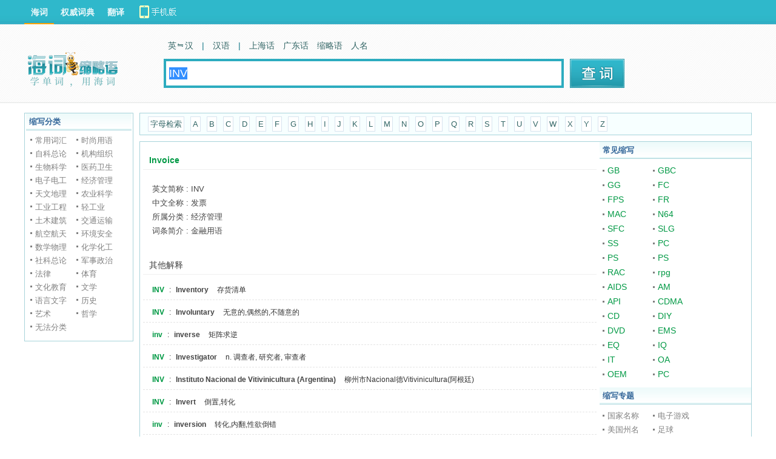

--- FILE ---
content_type: text/html; charset=UTF-8
request_url: https://abbr.dict.cn/Invoice/INV
body_size: 5896
content:
<!DOCTYPE HTML>
<HTML>
<head>
<meta name="renderer" content="webkit">
<meta http-equiv="X-UA-Compatible" content="IE=EmulateIE7" />
<meta http-equiv="Content-Type" content="text/html; charset=utf-8" />
<title>Invoice的英文简称是INV_海词缩略语词典 - Dict.CN 海词</title>
	
		<meta name="keywords" content="Invoice的英文简称是INV，海词缩略语词典" />
		<meta name="description" content="海词缩略语词典提供Invoice的英文简称是INV信息，更多Invoice的英文简称是INV信息到海词缩略语词典。" />
		<meta name="author" content="海词词典" />
		<link rel="canonical" href="https://abbr.dict.cn/Invoice/INV" />
		<link rel="icon" href="https://i1.haidii.com/favicon.ico" type="/image/x-icon" />
		<link rel="shortcut icon" href="https://i1.haidii.com/favicon.ico" type="/image/x-icon" />
		<link href="https://i1.haidii.com/v/1564477487/i1/css/base.min.css" rel="stylesheet" type="text/css" />
		<link href="https://i1.haidii.com/v/1493966113/i1/css/obase.min.css" rel="stylesheet" type="text/css" />
		<script>var cur_dict = 'abbr';var i1_home='https://i1.haidii.com';var xuehai_home='https://xuehai.cn';var passport_home='https://passport.dict.cn';</script>
		<script type="text/javascript" src="https://i1.haidii.com/v/1560739471/i1/js/jquery-1.8.0.min.js"></script>
		
		<script type="text/javascript" src="https://i1.haidii.com/v/1560739479/i1/js/hc3/hc.min.js"></script>
		        <script>var crumb='', dict_homepath = 'https://dict.cn', hc_jspath = 'https://i1.haidii.com/v/1560739479/i1/js/hc3/hc.min.js',use_bingTrans='', multi_langs = '';
    </script></head>

<body>
<div id="header">
    <style type="text/css">
#header .links .top-download a{width:140px;height:40px;line-height:normal;background:url(https://i1.haidii.com/v/1493890436/i1/images/top-download-icon2.png) 0 0 no-repeat}
#header .links .top-download a:hover{background:url(https://i1.haidii.com/v/1493890436/i1/images/top-download-icon2.png) 0 -40px no-repeat}
</style>
<div class="nav">
		<div class="links">
		<a class=cur href="https://dict.cn">海词</a>
		<a  href="https://cidian.haidii.com/center.html">权威词典</a>
		<a  href="https://fanyi.dict.cn">翻译</a>
		<div class="top-download"><a href="https://cidian.haidii.com/home.html?iref=dict-header-button"></a></div>
	</div>
	</div>
<script>var pagetype = 'abbr';</script>
    <div class="top">
			<a href="/" class="logo"><img alt="海词词典" titile="海词词典" src="https://i1.haidii.com/v/1518071020/i1/images/abbr_search_logo.png" /></a>
		<div class="search">
		<div class="search_nav">
        	<a  href="https://dict.cn" data-param="zh,en,other"><b>英　汉</b></a>

            	<em>|</em>
                <a  href="https://hanyu.dict.cn" data-param="zh">汉语</a>
        <em>|</em>
    	<a  href="https://shh.dict.cn" data-param="zh">上海话</a>
    	<a  href="https://gdh.dict.cn" data-param="zh">广东话</a>
        <a href="https://abbr.dict.cn" data-param="zh,en">缩略语</a>
        <a href="https://ename.dict.cn" data-param="zh,en">人名</a>
    </div>
    
<div class="search_box">
	<form action="https://abbr.dict.cn/search" method="get">
	<input type="text" id="q" class="search_input" name="q" value="INV" autocomplete="off" placeholder="请输入英/汉字词句" x-webkit-speech >
    <input type="submit" class="search_submit" id="search" title="查词" value="">
	</form>
</div>	</div>
	<div class="spread" style="padding-left:10px;">
		
	</div>
</div>
</div>
<script type='text/javascript'>
var googletag = googletag || {};
googletag.cmd = googletag.cmd || [];
(function() {
var gads = document.createElement('script');
gads.async = true;
gads.type = 'text/javascript';
var useSSL = 'https:' == document.location.protocol;
gads.src = (useSSL ? 'https:' : 'http:') + 
'//www.googletagservices.com/tag/js/gpt.js';
var node = document.getElementsByTagName('script')[0];
node.parentNode.insertBefore(gads, node);
})();
</script>

<script type='text/javascript'>
googletag.cmd.push(function() {
googletag.defineSlot('/146434140/abbr_topbanner', [[728, 90], [970, 90], [1000, 90]], 'div-gpt-ad-1422601469737-0').addService(googletag.pubads());
googletag.defineSlot('/146434140/abbr_dbanner', [728, 90], 'div-gpt-ad-1422601469737-1').addService(googletag.pubads());
googletag.pubads().enableSingleRequest();
googletag.enableServices();
});
</script><div id="main">
    <div style="width:1000px;margin:0 auto;margin-bottom:10px;text-align: center;">
<!-- abbr_topbanner -->
<div id='div-gpt-ad-1422601469737-0'>
<script type='text/javascript'>
googletag.cmd.push(function() { googletag.display('div-gpt-ad-1422601469737-0'); });
</script>
</div>
</div>    <div class="o_mslide">
	<div class="obox bx">
		<div class="obox-t">缩写分类</div>
		<div class="obox-c fydl fc80">
						<dl>
				<dd>
					<ul>
												<li><a href="/list/常用词汇">常用词汇</a></li>
												<li><a href="/list/时尚用语">时尚用语</a></li>
												<li><a href="/list/自科总论">自科总论</a></li>
												<li><a href="/list/机构组织">机构组织</a></li>
												<li><a href="/list/生物科学">生物科学</a></li>
												<li><a href="/list/医药卫生">医药卫生</a></li>
												<li><a href="/list/电子电工">电子电工</a></li>
												<li><a href="/list/经济管理">经济管理</a></li>
												<li><a href="/list/天文地理">天文地理</a></li>
												<li><a href="/list/农业科学">农业科学</a></li>
												<li><a href="/list/工业工程">工业工程</a></li>
												<li><a href="/list/轻工业">轻工业</a></li>
												<li><a href="/list/土木建筑">土木建筑</a></li>
												<li><a href="/list/交通运输">交通运输</a></li>
												<li><a href="/list/航空航天">航空航天</a></li>
												<li><a href="/list/环境安全">环境安全</a></li>
												<li><a href="/list/数学物理">数学物理</a></li>
												<li><a href="/list/化学化工">化学化工</a></li>
												<li><a href="/list/社科总论">社科总论</a></li>
												<li><a href="/list/军事政治">军事政治</a></li>
												<li><a href="/list/法律">法律</a></li>
												<li><a href="/list/体育">体育</a></li>
												<li><a href="/list/文化教育">文化教育</a></li>
												<li><a href="/list/文学">文学</a></li>
												<li><a href="/list/语言文字">语言文字</a></li>
												<li><a href="/list/历史">历史</a></li>
												<li><a href="/list/艺术">艺术</a></li>
												<li><a href="/list/哲学">哲学</a></li>
												<li><a href="/list/无法分类">无法分类</a></li>
												<div class="cl"></div>
					</ul>
				</dd>
			</dl>
					</div>
	</div>
</div>	<div class="o_m">
		<div class="o_mlet">
			<a href="javascript:;">字母检索</a>
						<a href="/list/A" >A</a>
						<a href="/list/B" >B</a>
						<a href="/list/C" >C</a>
						<a href="/list/D" >D</a>
						<a href="/list/E" >E</a>
						<a href="/list/F" >F</a>
						<a href="/list/G" >G</a>
						<a href="/list/H" >H</a>
						<a href="/list/I" >I</a>
						<a href="/list/J" >J</a>
						<a href="/list/K" >K</a>
						<a href="/list/L" >L</a>
						<a href="/list/M" >M</a>
						<a href="/list/N" >N</a>
						<a href="/list/O" >O</a>
						<a href="/list/P" >P</a>
						<a href="/list/Q" >Q</a>
						<a href="/list/R" >R</a>
						<a href="/list/S" >S</a>
						<a href="/list/T" >T</a>
						<a href="/list/U" >U</a>
						<a href="/list/V" >V</a>
						<a href="/list/W" >W</a>
						<a href="/list/X" >X</a>
						<a href="/list/Y" >Y</a>
						<a href="/list/Z" >Z</a>
					</div>
		<div class="o_mc">
			<div class="o_mm">
				<div class="mbox">
					<div class="mbox-t"><span>Invoice</span></div>
					<div class="mbox-c">
						<div class="abbr_delete">
							<p class="exp_exp">
																英文简称 : INV<br />
								中文全称 : 发票<br />
								所属分类 : 经济管理<br />
								词条简介 : 金融用语<br />															</p>
							<div class="improveup" style="display:none;"><form id="_reporter_form" accept-charset="UTF-8"><div>给海词编辑留言：</div><textarea class="improarea"></textarea><br><div class="info"><label>您的称呼：<input type="text" autocomplete="off" name="username" class="improtext"></label>&nbsp;&nbsp;<label>您的邮箱：<input type="text" autocomplete="off" name="useremail" style="line-height:12px"></label></div><div class="middle"><button onclick="_dict_reporter.submit();" type="button" class="improsubit">提交</button>&nbsp;&nbsp;<button onclick="_dict_reporter.hide()" type="reset" class="improcancel">取消</button></div><input type="hidden" name="wid" value="WvMh"><input type="hidden" name="uid" value="ZIDCM"><input type="hidden" name="type" value="2"></form><p class="tks">感谢您对海词的支持！<br>我们相信用户的支持反馈能让海词更完善更专业，让更多人以更有效的方式获得需要的信息。</p></div>
						</div>
					</div>
				</div>
								<div class="mbox">
					<div class="mbox-t"><span class="dimgray">其他解释</span></div>
					<div class="mbox-c">
						<ul class="abbr_list abbr_delete">
														<li><a href="/INV">INV</a>&nbsp;:&nbsp;<a href="/Inventory/INV" class="det">Inventory</a>&nbsp;&nbsp;&nbsp;存货清单</li>
														<li><a href="/INV">INV</a>&nbsp;:&nbsp;<a href="/Involuntary/INV" class="det">Involuntary</a>&nbsp;&nbsp;&nbsp;无意的,偶然的,不随意的</li>
														<li><a href="/inv">inv</a>&nbsp;:&nbsp;<a href="/inverse/inv" class="det">inverse</a>&nbsp;&nbsp;&nbsp;矩阵求逆</li>
														<li><a href="/INV">INV</a>&nbsp;:&nbsp;<a href="/Investigator/INV" class="det">Investigator</a>&nbsp;&nbsp;&nbsp;n. 调查者, 研究者, 审查者</li>
														<li><a href="/INV">INV</a>&nbsp;:&nbsp;<a href="/Instituto+Nacional+de+Vitivinicultura+%28Argentina%29/INV" class="det">Instituto Nacional de Vitivinicultura (Argentina)</a>&nbsp;&nbsp;&nbsp;柳州市Nacional德Vitivinicultura(阿根廷)</li>
														<li><a href="/INV">INV</a>&nbsp;:&nbsp;<a href="/Invert/INV" class="det">Invert</a>&nbsp;&nbsp;&nbsp;倒置,转化</li>
														<li><a href="/inv">inv</a>&nbsp;:&nbsp;<a href="/inversion/inv" class="det">inversion</a>&nbsp;&nbsp;&nbsp;转化,内翻,性欲倒错</li>
													</ul>
					</div>
				</div>
								<div style="margin-bottom:10px;text-align: center;width:728px;margin:0 auto;">
	<!-- abbr_dbanner -->
	<div id='div-gpt-ad-1422601469737-1' style='width:728px; height:90px;'>
	<script type='text/javascript'>
	googletag.cmd.push(function() { googletag.display('div-gpt-ad-1422601469737-1'); });
	</script>
	</div>
</div>			</div>
			<div class="o_mr">
	<div class="obox">
		<div class="obox-t">常见缩写</div>
				<div class="obox-c">
			<p class="abbr_comm">
														<a href="/GameBoy/GB">GB</a>
																			<a href="/GameBoy+Color/GBC">GBC</a>
																			<a href="/GameGear/GG">GG</a>
																			<a href="/Famicom/FC">FC</a>
																			<a href="/Frames+Per+Second/FPS">FPS</a>
																			<a href="/Frames+Rate/FR">FR</a>
																			<a href="/Macintosh/MAC">MAC</a>
																			<a href="/Nintendo64/N64">N64</a>
																			<a href="/Super+Famicom/SFC">SFC</a>
																			<a href="/SimuLation+Game/SLG">SLG</a>
																			<a href="/Sega+Saturn/SS">SS</a>
																			<a href="/Personal+Computer/PC">PC</a>
																			<a href="/Playstation/PS">PS</a>
																			<a href="/PocketStation/PS">PS</a>
																			<a href="/Race/RAC">RAC</a>
																			<a href="/role+play+game/rpg">rpg</a>
																			<a href="/Acquired+Immune+Deficiency+Syndrome/AIDS">AIDS</a>
																			<a href="/Amplitude+Modulation/AM">AM</a>
																			<a href="/Air+Pollution+Index/API">API</a>
																			<a href="/Code+Division+Multiple+Access/CDMA">CDMA</a>
																			<a href="/Compact+Disc/CD">CD</a>
																			<a href="/Do+It+Yourself/DIY">DIY</a>
																			<a href="/Digital+Video+Disc/DVD">DVD</a>
																			<a href="/Express+Mail+Service/EMS">EMS</a>
																			<a href="/Emotional+Quotient/EQ">EQ</a>
																			<a href="/Intelligence+Quotient/IQ">IQ</a>
																			<a href="/Information+Technology/IT">IT</a>
																			<a href="/Office+Automation/OA">OA</a>
																			<a href="/Original+Equipment+Manufacturer/OEM">OEM</a>
																			<a href="/Personal+Computer/PC">PC</a>
												</p>
		</div>
			</div>
	<div class="obox">
		<div class="obox-t">缩写专题</div>
				<div class="obox-c">
			<p class="abbr_topi">
														<a href="/list/国家名称" >国家名称</a>
																			<a href="/list/电子游戏" >电子游戏</a>
																			<a href="/list/美国州名" >美国州名</a>
																			<a href="/list/足球" >足球</a>
																			<a href="/list/聊天" >聊天</a>
																			<a href="/list/期刊杂志" >期刊杂志</a>
												</p>
		</div>
			</div>
</div>			<div class="cl"></div>
		</div>
	</div>
	<div class="cl"></div>
</div>
<div id="footer">
    <p><a href="https://about.dict.cn/introduce" ref="nofollow">关于海词</a> - <a href="https://about.dict.cn/copyrightstatement?cur=1" ref="nofollow">版权声明</a> - <a href="https://about.dict.cn/contact" ref="nofollow">联系海词</a> - <a target="_blank" href="https://dict.cn/dir/">星级词汇</a> - <a target="_blank" href="https://dict.cn/dir/ceindex.html">汉字列表</a> - <a target="_blank" href="https://hr.dict.cn" ref="nofollow">招贤纳士</a></p>
	<p>&copy;2003 - 2026		<a href="https://dict.cn">海词词典</a>(Dict.CN) - 自 2003 年 11 月 27 日开始服务 &nbsp;
        <a target="_blank" href="https://beian.miit.gov.cn" style="text-decoration:none;background-color:white;color:#999;" ref="nofollow">沪ICP备08018881号-1</a>&nbsp;&nbsp;
		<a target="_blank" href="https://www.beian.gov.cn/portal/registerSystemInfo?recordcode=31011502000490" style="text-decoration:none;background-color:white;"
           ref="nofollow"><img src="https://i1.haidii.com/i1/images/beian.png" />&nbsp;&nbsp;<span style="color:#999;">沪公网安备 31011502000490号</span></a>
		   &nbsp;&nbsp;电信业务许可证编号：沪B2-20190700
	</p>
	<p style="text-align: center;margin-top:10px;"><a href="https://m.dict.cn" target="_blank">海词词典手机移动站</a></p>
	
</div>

<object style="position:absolute;top:-1000%;width:1px;height:1px;opacity:0;filter:progid:DXImageTransform.Microsoft.Alpha(opacity=0);" width="1" height="1" id="daudio" type="application/x-shockwave-flash" data="https://dict.cn/player/player.swf">
	<param name="movie" value="https://dict.cn/player/player.swf">
	<param name="quality" value="high" />
	<param name="bgcolor" value="#ffffff" />
	<param name="allowScriptAccess" value="always" />
	<param name="allowFullScreen" value="true" />
	<param name="hasPriority" value="true" />
	<param name="FlashVars" value="volume=100" />
	<embed style="position:absolute;top:-1000%;width:1px;height:1px;-khtml-opacity:0;-moz-opacity:0;opacity:0;" src="https://dict.cn/player/player.swf" allowscriptaccess="always" allowfullscreen="true" quality="high" type="application/x-shockwave-flash" pluginspage="https://www.macromedia.com/go/getflashplayer"></embed>
</object>

<script type="text/javascript">
	var langt='';
	var cur_dict = 'abbr', i1_home='https://i1.haidii.com', xuehai_home='https://xuehai.cn', passport_home='https://passport.dict.cn';
	var $dict_id = '';
	var $dict_query = "INV";
	var $dict_dict  = '';
	var scb_home = 'https://scb.dict.cn';
	var $dict_ver = '1768875882';
	var sugg_home = "https://dict.cn/apis";
</script>


	<script type="text/javascript">
	var cur_dict = 'abbr', i1_home='https://i1.haidii.com', xuehai_home='https://xuehai.cn', passport_home='https://passport.dict.cn', $dict_id = '', $dict_query = "INV", $dict_dict  = '', $user_id = '', $dict_ver=1700745601;
	</script>
	<script type="text/javascript" src="https://i1.haidii.com/i1/js/ddialog/ddialog.1.0.0.min.js" ></script>
	<script type="text/javascript" src="https://i1.haidii.com/v/1512114223/i1/js/inputPrompt.min.js" ></script>
	<script type="text/javascript" src="https://i1.haidii.com/v/1512114214/i1/js/base.min.js" ></script>
	<script type="text/javascript">
	var _gaq = _gaq || [];
	_gaq.push(['_setAccount', 'UA-138041-2']);
	_gaq.push(['_setDomainName', 'dict.cn']);
	_gaq.push(['_trackPageview']);
	(function() {
		var ga = document.createElement('script'); ga.type = 'text/javascript'; ga.async = true;
		ga.src = ('https:' == document.location.protocol ? 'https://ssl' : 'http://www') + '.google-analytics.com/ga.js';
		var s  = document.getElementsByTagName('script')[0]; s.parentNode.insertBefore(ga, s);
	})();
	</script>

</body>
</HTML>

--- FILE ---
content_type: text/html; charset=utf-8
request_url: https://www.google.com/recaptcha/api2/aframe
body_size: 248
content:
<!DOCTYPE HTML><html><head><meta http-equiv="content-type" content="text/html; charset=UTF-8"></head><body><script nonce="SueEj7dgx_R8S06V4l8PuA">/** Anti-fraud and anti-abuse applications only. See google.com/recaptcha */ try{var clients={'sodar':'https://pagead2.googlesyndication.com/pagead/sodar?'};window.addEventListener("message",function(a){try{if(a.source===window.parent){var b=JSON.parse(a.data);var c=clients[b['id']];if(c){var d=document.createElement('img');d.src=c+b['params']+'&rc='+(localStorage.getItem("rc::a")?sessionStorage.getItem("rc::b"):"");window.document.body.appendChild(d);sessionStorage.setItem("rc::e",parseInt(sessionStorage.getItem("rc::e")||0)+1);localStorage.setItem("rc::h",'1768875888508');}}}catch(b){}});window.parent.postMessage("_grecaptcha_ready", "*");}catch(b){}</script></body></html>

--- FILE ---
content_type: text/css
request_url: https://i1.haidii.com/v/1493966113/i1/css/obase.min.css
body_size: 14083
content:
@charset "utf-8";a.pre{font-size:12px;font-weight:normal;cursor:pointer;color:#32a9ba}a.pre:hover{text-decoration:underline}.fl,.left{float:left}.fr,.right{float:right}.cl{clear:both;overflow:hidden}.clearfix:after{clear:both;content:'';display:block;font-size:0;height:0;visibility:hidden}.clearfix{*zoom:1}.space100{height:100px}#main{margin-top:5px}.plr190{padding:0 190px}.ad_banner{margin-top:30px;text-align:center}.en_every_day{color:#366;margin-top:20px}.en_every_day strong{margin-left:5px}.en_every_day a{color:#2d929e}.mslide{float:left;width:150px}.m{float:left;border-left:1px #e2e2e2 solid;padding-left:15px;width:619px;padding-right:15px;overflow:hidden}.mr{float:left;width:200px}.mt20{margin-top:20px}.mb20{margin-bottom:20px}.mb15{margin-bottom:15px}.m_nav{margin-bottom:15px}.m_nav ul li{line-height:22px;padding:5px 0}.m_nav ul li a{background:url("/v/1493890440/i1/images/m_nav_icon.png") no-repeat;font-size:14px;font-weight:bold;padding-left:27px}.m_nav ul li a.sample-d{background-position:0 1px}.m_nav ul li a.ext-d{background-position:0 -24px}.m_nav ul li a.scb-d{background-position:0 -50px}.m_nav ul li a.bdc-d{background-position:0 -77px}.mslide_udbox{margin-bottom:15px}.mslide_udbox dt{margin-bottom:5px}.mslide_udbox dd{display:none}.mslide_udbox dt a{font-size:14px;font-weight:bold}.mslide_udbox dd ul li{line-height:20px}.mslide_udbox dd ul li a{color:gray}.tab{width:100%}.tab .tab_nav{border-bottom:1px solid #e2e2e2;height:26px;position:relative;margin-bottom:10px}.tab .tab_nav ul{position:absolute;width:100%}.tab .tab_nav ul li{float:left;margin-left:5px;height:26px;line-height:26px;padding:0 10px;border:1px solid #c1d2d5;border-bottom:0;background:#e2ecec}.tab .tab_nav ul li a{font-size:14px}.tab .tab_nav ul li.hover{background:#efefef}.tab .tab_nav ul li.tn{border:0;background:0;font-size:12px}.tab .tab_nav ul li.tn a{font-size:12px}.tab .tab_nav ul li.tn:hover{background:0}.tab .tab_nav ul li.tdu{float:right}.tab .tab_nav ul li.cur{background:#fff}.tab ul.tab_c{margin:5px 0 0 5px}.tab ul.tab_c li.tab_cc{display:none}img.up-icon{background:url("/v/1493890431/i1/images/m_btn.png") 0 -11px;width:9px;height:10px;vertical-align:text-bottom}img.down-icon{background:url("/v/1493890431/i1/images/m_btn.png") 0 0;width:9px;height:10px;vertical-align:text-bottom}img.add-scb-icon{background:url("/v/1493890426/i1/images/wd_sound_scb.png") 0 -2px;width:18px;height:18px;cursor:pointer}img.add-scb-icon.yscb{background-position:0 -21px}img.speaker{cursor:pointer;background:url("/v/1493890426/i1/images/wd_sound_scb.png") 0 -40px;width:14px;height:14px;vertical-align:text-bottom}img.speaker:hover{background:url("/v/1493890426/i1/images/wd_sound_scb.png") 0 -54px}img.speaker.hv{background-position:0 -54px}img.wd-level{background:url("/v/1493890440/i1/images/wd_star.png") 0 0;height:12px}img.wd-level.l1{width:14px}img.wd-level.l2{width:28px}img.wd-level.l3{width:42px}img.wd-level.l4{width:56px}img.wd-level.l5{width:70px}img.mup-icon{background:url("/v/1493890431/i1/images/m_btn.png") 0 -47px no-repeat;width:8px;height:8px}img.mup-icon.mdown{background-position:0 -39px}img.hcjjd-icon{background:url("/v/1493890431/i1/images/m_btn.png") 0 -56px no-repeat;width:11px;height:11px;vertical-align:text-bottom}.submit_btn{background:url("/v/1493890433/i1/images/editor_icon.png") 0 -76px no-repeat;width:110px;height:30px;border:0;cursor:pointer;color:transparent;*padding-left:1000px}.wd{border-bottom:2px #f1f1f1 solid;padding:0 5px;margin-bottom:5px}.wd h1{font-size:30px;color:#094;margin-bottom:7px}.wd-sound{margin-bottom:5px}.wd-sound .wd-sound-s{color:#abaaaa;margin-right:10px}.wd-sound .wd-level-s{margin-left:15px}.wd-ask{margin-top:20px}.wd-ask .wd-ask-l{float:left;width:50%}.wd-ask .wd-ask-l a{margin-right:7px}.wd-ask .wd-ask-r{float:right;width:50%;text-align:right;color:#999}.wd-ask .wd-ask-r a{margin-right:10px;background:#f6f6f6;border-radius:5px;color:#999;padding:1px 5px 3px;border:1px solid #e7e7e7}.wd-ask .wd-ask-r span{color:#777}.wd-change .wd-change-l{float:left;color:#777;margin-bottom:10px}.wd-change .wd-change-l a{margin-right:5px}.wd-change .wd-change-r{float:right}.wd-change .wd-change-r a{color:#aaa}.wd-exp p{font-size:14px;font-weight:bold;color:#777;margin-bottom:10px}.wd-exp p em{color:#32a9ba;font-style:normal;margin-right:7px}.wd-en{zoom:1}.wd-en .wd-en-t{color:#094;font-size:14px;font-weight:bold;margin-bottom:5px}.wd-en dl{margin-bottom:7px}.wd-en dl.wd-en-cur{background:#f6f6f6}.wd-en dl dt{color:#777;margin-bottom:2px}.wd-en dl dt em{font-style:normal;font-weight:bold;color:#777;margin-right:4px}.wd-en dl dd{line-height:20px;margin-left:17px;font-style:italic;color:#666}.wd-near dl{margin-bottom:15px;zoom:1}.wd-near dl dt{font-size:14px;color:#369;margin-bottom:5px}.wd-near dl dd li{float:left;width:300px;line-height:20px;color:#777}.wd-near dl dd li a{margin-right:10px}.morec{width:inherit;display:none}.ml26{margin-left:26px}.wd-phr{zoom:1}.wd-phr li{float:left;width:300px;height:20px;line-height:20px;color:#444}.wd-phr li a{margin-right:10px}.wd-sen-tab{margin-bottom:10px}.wd-sen-tab a{padding:2px 10px}.wd-sen-tab a.cur{background:#e2e5e5;border-radius:5px}.wd-sen-tc ul.sen-cate{display:none}.wd-sen-tc li{padding:5px 0}.wd-sen-tc li.cur{background:#f6f6f6}.wd-sen-tc dl{width:100%}.wd-sen-tc dl dt{float:left;color:#444;font-weight:bold;width:26px}.wd-sen-tc dl dd{float:left;width:580px}.wd-sen-tc dl dd p{margin-bottom:5px;color:#444}.wd-sen-tc dl dd p em{color:#094;font-weight:bold;font-style:normal}.wd-sen-more{margin-top:10px}.wd-yw{zoom:1}.wd-yw li p{color:#777}.wd-yw li p.wd-yw-cc{text-align:right;color:#999}.wd-hcjj{zoom:1}.wd-hcjj dl{margin-bottom:15px}.wd-hcjj dl dt{font-size:14px;color:#369;margin-bottom:5px}.wd-hcjj dl dd{line-height:24px;color:#444;padding-left:20px}.wd-hcjj dl dd.wd-hcjj-t{padding-left:5px;font-weight:bold}.wd-hcjj dl dd.wd-hcjj-t em{color:#094;font-style:normal}.wd-abbr{zoom:1}.wd-abbr p{margin-bottom:10px;color:#444}.wd-abbr li{line-height:20px}.wd-abbr li a{margin-right:10px}.wd-abbr p.wd-abbr-t em{color:#094;font-style:normal;font-weight:bold}.wd-abbr p.wd-abbr-t span{color:#ff7800}.wd-hd p{line-height:20px}.wd-hd p em{color:#094;font-style:normal;font-weight:bold}.wd-rela dl{width:100%;margin-bottom:15px}.wd-rela dl dt{float:left;width:120px}.wd-rela dl dd{float:left;width:478px;margin-left:15px}.wd-rela dl dd .wd-rela-t{margin-bottom:5px;font-weight:bold}.wd-rela dl dd .wd-rela-c{line-height:20px;color:#444}.wd-ce-cy li{line-height:25px}.wd-ce-cy li a{color:#444;font-weight:bold}.wd-ce-ck dt{font-size:14px;font-weight:bold;margin-bottom:10px}.wd-ce-ck dt span{color:#969}.wd-ce-ck dd{margin-bottom:10px}.wd-ce-ck .wd-ce-ck-cx{margin-bottom:5px}.wd-ce-ck .wd-ce-ck-cx-t{width:600px}.wd-ce-ck .wd-ce-ck-dy{font-size:14px;font-weight:bold;margin-top:10px}.wd-ce-ck .wd-ce-ck-dylist li{float:none;width:100%}.wd-ce-ck li{float:left;width:300px}.wd-ce-ck li p{padding-left:30px;color:#666}.wd-ce-ck li p.wd-ceen{color:#2aa5b7}.nwd h1{font-size:30px;color:#094;margin-bottom:7px;border-bottom:2px #f1f1f1 solid}.nwd .nwd-sug dt{font-size:14px;font-weight:bold;color:#444;margin-bottom:10px}.nwd .nwd-sug dd{line-height:30px;font-size:14px;color:#666;font-size:12px}.nwd .nwd-sug dd i{color:#999;font-size:12px;margin-right:10px;font-style:normal}.nwd .nwd-sug dd a{margin-right:15px;font-size:14px}#footer{margin:0 auto;border-top:1px #eee solid;padding:20px 0;text-align:center;color:#999;clear:both}#footer a{color:#999}a.android_dl_ad{display:block;background:url("/v/1493890426/i1/images/a/android_download.gif") no-repeat;height:89px;width:200px}a.android_dl_ad:hover{background-position:0 -89px}.wd-jiangjie .wd-jiangjie-t i{font-weight:bold;font-style:normal;padding-right:5px}.wd-jiangjie .wd-jiangjie-t em{color:#094;font-weight:bold;font-style:normal}.wd-jiangjie .wd-jiangjie-c{padding-left:18px}.wd-jiangjie-cj{font-size:14px;font-weight:bold}.user-patch-up{border:1px #bbb solid;background:#fffef1;padding:5px 15px;color:#999;cursor:pointer}.user-patch-up .user-patch-up-l{float:left}.user-patch-up .user-patch-up-r{float:right}.user-patch{background:#f1feff;padding:10px;display:none}.user-patch .user-patch-t{font-size:14px;font-weight:bold;color:#444;margin-bottom:20px}.user-patch dl{margin-bottom:15px}.user-patch dl dt{font-weight:bold;color:#444;margin-bottom:5px}.user-patch-list{background:#f1feff;padding:10px}.user-patch-list .user-patch-list-t{font-size:14px;font-weight:bold;color:#444;margin-bottom:20px}.user-patch-list dl{margin-bottom:15px}.user-patch-list dl dt{margin-bottom:7px;padding:0 5px}.user-patch-list dl dt em{color:#094;font-weight:bold;font-style:normal}.user-patch-list dd{background:#f8feff;border:1px #aaa dashed;height:24px;padding:5px 10px}.user-patch-list dd .user-patch-list-cl{float:left;width:50%}.user-patch-list dd .user-patch-list-cr{float:right;width:50%;text-align:right}.user-patch-list dd .user-patch-list-cr span{margin-left:10px;color:#999}.user-patch-list dd .user-patch-list-cr a i{font-style:normal}.patch-u{color:#369;margin-left:10px}.patch-t{color:#999;margin-left:15px}.input-prompt-container{background-color:#FFF;border:1px solid #76c6d1;border-top:0}.input-prompt-container .hover{color:#FFE;background-color:#75c2d4}.input-prompt-container .hover dd{color:#d4fff2}.input-prompt-list dl{border-bottom:1px dashed #e4e4e4;padding:5px}.input-prompt-list dt{display:inline;font-size:14px;font-weight:bold;margin-bottom:2px}.input-prompt-list dt b{color:#094}.input-prompt-list dt span{color:#989898;font-weight:normal}.input-prompt-list .hover dt b{color:#FFE}.input-prompt-list dd{color:#989898;margin-left:10px}.input-prompt-ctrl{height:17px;text-align:right;padding-right:5px;padding-top:3px;background-color:#88c6d4}.input-prompt-ctrl a{color:#fffde1}.dd_class .dDialog{border:1px solid #b7b7b7;font:12px tahoma,arial,sans-serif;text-align:left}.dd_class .dd_title{background:#7fd2f0;border-bottom:1px solid #7fd2f0;padding:5px;color:#fff;font-size:14px}.dd_class .dd_close{color:#fff;cursor:pointer;display:block;font-size:16px;height:14px;line-height:14px;padding:2px;position:absolute;right:4px;text-decoration:none;top:3px}.dd_class .dd_content{background:#fff;box-sizing:border-box;moz-box-sizing:border-box;ms-box-sizing:border-box;webkit-box-sizing:border-box}.dd_class .dd_text{padding:5px}.dd_class .dd_wait{background:url("class/waiting.gif") no-repeat 50% 50%;margin:-16 0 0 -16}.dd_class .dd_corner{background-image:url("class/corner.gif");height:20px;overflow:hidden;position:absolute;width:20px}.dd_class .dd_corner_top{background-position:0 0}.dd_class .dd_corner_bottom{background-position:0 -20px}.dd_class .dd_corner_left{background-position:0 -40px}.dd_class .dd_corner_right{background-position:0 -60px}.dd_class .dd_button{background:#f3fafa;border-top:1px solid #e4f8fa}.cpt_ct{background:#fff;width:860px;z-index:900}.cpt_ct table,caption{text-align:left;height:28px}.dpt{color:#474545;padding:18px 0}.dpt li{padding-bottom:5px}.dpt_ span{color:#8c8c8c;font-weight:normal}.dpt_ strong,.dpt_ td,.dpt_ th{color:#474545;font-weight:bold}.dpt_ th{border:0}.dpt_ .dp_,.dpt_ .dp_1{border:1px solid #e7e7e7;border-radius:3px;-moz-border-radius:3px;khtml=border-radius:5px;webkit-border-radius:3px}.dpt_ .dp_ td{font-family:"lucida sans unicode",arial;padding-left:24px;border:1px solid #e7e7e7;border-left:0;border-bottom:0;line-height:24px}.dpt_ .p_{padding:0 10px 0 15px;cursor:pointer}.cpt_ct .hot{font-weight:bold;color:#094;font-style:normal}.dpt li{margin-bottom:5px;line-height:16px}.ask-box{padding:10px;padding-bottom:30px}.ask-box .ask-box-tip{background:#fff7c9 url("/v/1493890426/i1/images/whc_icon.png") no-repeat 16px -74px;border:1px solid #f9dd34;-moz-border-radius:2px;-webkit-border-radius:2px;color:#545454;padding:10px 10px 10px 38px;margin-top:10px;overflow:hidden}.ask-box .ask-box-tip li{line-height:20px}.ask-box .ask-box-btn{text-align:right;margin-top:15px}.ask-box .ask-box-btn a{margin-right:15px}.askbtn{border:0;background:url("/v/1493890426/i1/images/whc_btn.png") no-repeat;background-position:0 0;color:white;width:91px;height:36px;line-height:35px;text-align:center;cursor:pointer}.o_mslide{float:left;width:180px;margin-right:10px}.o_m{float:left;width:1010px}.o_m .o_mm{float:left;width:560px}.o_m .o_mr{float:left;width:250px}.o_mc{float:left;border:1px #a7d3da solid}.o_mc .o_mm{width:748px;padding:5px}.obox{margin-bottom:10px}.obox.bx{border:1px solid #a7d3da;padding:0 2px}.obox .obox-t{overflow:hidden;*zoom:1;background:url("/v/1493890440/i1/images/knowledge_bg.png") 0 -75px repeat-x;height:28px;line-height:28px;color:#369;font-size:13px;font-weight:bold;padding-left:5px}.obox .obox-t .obox-tab{padding-right:1px;float:right}.obox .obox-t .obox-tab a{width:56px;height:26px;line-height:26px;top:1px;position:relative;text-align:center;font-weight:normal;display:inline-block;color:gray}.obox .obox-t .obox-tab a.cur{background:white;border:1px solid #b3e3ea;border-bottom:0}.obox .obox-c{padding:7px 5px 0}.obox .obox-c h4{color:gray;line-height:2.5em;font-size:12px}.obox{padding:0}.o_smr{width:300px;float:right}.o_smr .obox-t{background:url("/v/1493890440/i1/images/knowledge_bg.png") 0 -75px repeat-x}.o_msm{width:665px;float:left}.o_msm .h_dl li em{color:#094;font-style:normal}.o_msm .h_dl li{padding:5px 10px 3px}.o_sam{height:586px}.o_sam ul{overflow:hidden}.o_foradv{width:215px}.o_adv,.o_gg{float:left}.o_adv{margin-right:10px}.o_gg{width:463px;height:88px;overflow:hidden;border:1px solid #a7d3da}.o_gg div{width:230px;text-align:center;margin:20px 0;float:left;background:url("/v/1493890440/i1/images/knowledge_bg.png") 0 -107px no-repeat}.o_gg a{line-height:26px;color:gray}.fydl dl{margin-bottom:10px}.fydl dl dt{clear:both;font-weight:bold;color:gray;margin-bottom:5px}.fydl dl dd ul{overflow:hidden;zoom:1}.fydl dl dd li{float:left;width:66px;height:22px;line-height:22px;overflow:hidden;background:url("/v/1493890433/i1/images/slc_icon.png") -5px -64px no-repeat;line-height:20px;padding-left:10px}.fc80 a{color:gray}.obox-ul li{line-height:20px}.omore{width:100%;text-align:right;color:#096}.odz{line-height:20px;color:#666}.odz strong{color:#326598}.abbr_comm a,.abbr_topi a{width:33%;text-indent:8px;display:inline-block;background:url("/v/1493890426/i1/images/dot.gif") left center no-repeat}.abbr_comm a{font-size:14px;color:#094}.abbr_topi a{color:gray}.mbox-t{line-height:30px;overflow:hidden;font-size:14px;font-weight:bold;color:#444;padding-left:10px;margin:10px 0;border-bottom:1px solid #efefef;overflow:hidden;_zoom:1}.mbox-t span{color:#094;padding-right:10px}.mbox-t em{color:#ff7800;padding:0 5px;font-style:normal}.mbox-t h4{float:left}.mbox-t a{float:right}.mbox-t a.sound{float:none;position:relative;top:2px}.mbox-c ul li{border-bottom:1px dashed #e4e4e4;margin-bottom:5px;padding:5px 10px}.mbox-c ul li p{line-height:28px;font-size:14px}.mbox-c ul li em{color:#094;font-style:normal}.mbox-c .forsearch li{padding:0 10px;border-bottom:0}.mbox-c .forname li{padding:5px 0;border-bottom:0}.mbox-c p.blue,.mbox-c p.blue b{color:#326598}.mbox-c p.purple{color:#969}.h_dl{padding:10px}.h_dl>p{line-height:2em;margin-bottom:5px;border-bottom:1px dashed #a7d3da;color:#666}.h_dl ul li p{font-size:12px}.h_dl b,.h_dl em{font-size:14px}.h_dl ul li span{color:#444}.h_dl span.right{margin-top:10px}.h_al dl{padding:0 10px 20px}.h_al dt{border-bottom:1px dashed #e4e4e4}.h_al dt span{color:gray}.h_al dd{padding:5px 0}.h_al ul li{border-bottom:0}.h_al h4{font-size:14px;display:inline;margin-right:1.5em}.h_al div{padding-left:130px}.h_al div a{text-align:right;display:block;color:gray}.h_al img{width:120px;height:100px;padding:3px;float:left;border:1px solid #dfdfdf}.album div{width:476px;position:relative}.album dt{border-bottom:1px solid #e4e4e4;font-size:14px;margin-bottom:10px;padding-left:10px;color:#444}.album ul{height:146px;padding:5px 15px;overflow:hidden;_zoom:1}.album ul li{width:128px;height:108px;float:left;text-align:center;border-bottom:0}.album img{width:120px;height:100px;padding:3px;border:1px solid #dfdfdf}.album a{display:block}.album a.l,.album a.r{width:13px;height:43px;top:40px;position:absolute;background:url("/v/1493890426/i1/images/album.gif") no-repeat}.album a.l{left:0;background-position:left center}.album a.r{right:0;background-position:right center}.o_mlet{border:1px solid #a7d3da;margin-bottom:10px;padding:5px 0 5px 10px;text-align:left;background:#f7ffff}.o_mlet a{display:inline-block;margin:0 3px;padding:0 3px;border:1px solid #d8e4ef;background:#fff}.o_mlet a.current,.o_mlet a:hover{color:white;background:#326598}.constellation a.current,.constellation a:hover{color:white;background:#326598},.abbr_list li{font-size:14px;color:#444}.abbr_list a{padding:0 5px;font-weight:bold}.abbr_list a:hover{color:#094}.abbr_list .det{color:#444}.abbr_del li,.abbr_del li dt,.abbr_delli dd{*zoom:1}.abbr_del li{border-bottom:1px dashed #e4e4e4}.abbr_del li dt{font-size:16px;font-weight:bold}.abbr_del li dd{height:auto;overflow:hidden}.abbr_del li dd p{height:16px;line-height:16px;margin-top:6px;text-indent:18px;font-size:12px;font-weight:bold;color:#444;background:url("/v/1493890433/i1/images/slc_icon.png") 0 -16px no-repeat}.abbr_del_menu{padding:7px 0;text-align:right}.abbr_del_menu a{line-height:16px;text-indent:18px;font-size:12px;font-weight:normal;color:#666;padding-right:10px;display:inline-block}.abbr_del_menu a.improve{background:url("/v/1493890431/i1/images/icons.png") 0 -32px no-repeat}.abbr_del_menu a.error{background:url("/v/1493890433/i1/images/slc_icon.png") 0 -48px no-repeat}.abbr_delete .exp_exp{padding:10px 15px 20px;color:#444}.abbr_delete li{font-size:12px}.abbr_delete li a{color:#094}.improveup{clear:both;padding:5px 15px;margin-bottom:15px;border:1px solid #e4e4e4;display:block}.improveup form{padding:0;margin:0;line-height:200%}.improveup div{color:gray;font-size:14px}.improveup .improarea{width:475px;height:105px;font-family:'lucida sans unicode',sans-serif}.improveup .improtext{line-height:12px}.improveup .info{margin:10px 0}.improveup .middle{text-align:center}.improveup label{color:gray;font-size:14px;text-align:right;width:210px;display:inline-block}.improveup .improsubit,.improveup .improcancel{cursor:pointer;height:21px;line-height:21px;vertical-align:middle;border:0;width:50px}.improveup .improsubit{background:url("/v/1493890305/i1/images/btn_login.png") no-repeat;color:#FFF}.improveup .improcancel{cursor:pointer;height:21px;line-height:21px;vertical-align:middle;border:0;width:50px;background:url("/v/1493890426/i1/images/btn_regsiter.png") no-repeat}.improveup .tks{height:auto;padding:0;margin:10px 0 0 0;line-height:200%;text-indent:0;font-weight:normal;font-size:12px;color:gray;background:0}.obox-ename .ename_choose,.obox-ename .ename_read{padding:0}.obox-ename .ename_choose ul,.obox-ename .ename_read ul{padding:10px 0}.obox-ename .ename_choose li,.obox-ename .ename_read li{text-indent:10px;padding:3px 0}.obox-ename .ename_choose a,.obox-ename .ename_read a{height:21px;overflow:hidden;color:#666;display:block;line-height:21px}.obox-ename .ename_choose a.cur{background:url("/v/1493890440/i1/images/knowledge.gif") right top no-repeat}.obox-ename .ename_read li{color:gray}.obox-ename .ename_read a{padding-right:.75em;color:#316598;display:inline}.obox-ename .ename_read em{margin-left:.5em;top:3px;position:relative}.enname-all{width:100%;border-collapse:collapse;border-spacing:0}.enname-all .bg{height:auto}.enname-all .bg td{background:#ecf8f8}.enname-all th{width:16%;height:30px;font-weight:bold;color:#666;background:#b5eef6}.enname-all td{height:50px;text-align:center;vertical-align:middle}.enname-all em{width:16px;height:16px;margin:0 auto;display:block;background:url("/v/1493890440/i1/images/icon_16v16_rm.png") no-repeat}.enname-all em.neutral{background-position:0 -32px}.enname-all em.male{background-position:0 -48px}.enname-all em.female{background-position:0 -64px}.enname-all i{font-style:normal;color:#969;font-family:"lucida sans unicode",arial}.enname-all bdo{color:#316598}.hotname-person li{margin:3px 0;padding-left:16px;background:url("/v/1493890433/i1/images/slc_icon.png") 0 bottom no-repeat;overflow:hidden;*zoom:1;height:18px;line-height:18px}.hotname-person li a,.hotname-person li em,.hotname-person li b{width:70px;height:18px;line-height:18px;overflow:hidden;text-indent:0;text-align:left;float:left}.hotname-person li em,.hotname-person li b{font-weight:normal;font-style:normal}.hotname-person li a{display:inline-block;overflow:hidden;color:gray}.hotname-person li em{color:#969;font-family:"lucida sans unicode",arial}.hotname-person li b{color:#444;margin-left:10px}.star0,.star1,.star2,.star3,.star4,.star5{width:69px;height:12px;margin:0 auto;overflow:hidden;display:block;background:url("/v/1493890427/i1/images/star.png") no-repeat}.star5{background-position:0 0}.star4{background-position:0 -12px}.star3{background-position:0 -24px}.star2{background-position:0 -36px}.star1{background-position:0 -48px}.star0{background-position:0 -60px}.forsearch dt{padding:0 0 3px 10px;border-bottom:1px solid #e4e4e4}.forsearch dt span{color:green;font-size:18px;font-weight:bold}.forsearch dt em{color:#969;font-size:14px;font-style:normal;font-weight:bold;margin-left:10px;font-family:"lucida sans unicode",arial}.forsearch dt a{margin-left:10px;position:relative;top:2px;font-size:14px;color:gray}.forsearch dd{font-size:14px;font-weight:bold;color:#444}.forsearch dd ul{padding:10px 0}.forsearch dd em{width:16px;height:16px;display:inline-block;background:url("/v/1493890440/i1/images/icon_16v16_rm.png") no-repeat}.forsearch dd em.neutral{background-position:0 -32px}.forsearch dd em.male{background-position:0 -48px}.forsearch dd em.female{background-position:0 -64px}.forsearch dd span{margin:0;display:inline-block}.shh_main{width:890px}.shh_main .o_mc{float:none}.shh_side{width:300px}.forname ul{padding-left:3em}.forname li{list-style:decimal}.forname span{color:#094}.constellation a{width:75px;margin-bottom:8px;text-align:center;display:inline-block;color:gray;border:1px solid #e3ecee}.constellation a:hover{text-decoration:none}.juhai-box{border:1px solid #a7d3da;overflow:hidden;_zoom:1}#juhai-title{float:left;overflow:hidden}#juhai-title h1{line-height:38px;font-size:24px;color:#094;width:566px}#juhai-title p{color:#666}#juhai-title strong{font-weight:normal;color:#ff5e00}#juhai-title dd li{padding:10px 0 10px 20px;position:relative;font-size:14px;list-style:decimal inside;border-bottom:1px solid #ddd}#juhai-title dd li b{color:#094}#juhai-title dd li span,#juhai-title dd li p{line-height:30px}#juhai-title dd li span{color:#888}#juhai-title dd li p{text-indent:20px}#juhai-title dd li a{padding:1px 2px;position:absolute;bottom:10px;right:10px;font-size:12px;color:#888;border:1px solid #cecece;background:#f4f4f4}#juhai-title dd li a b{color:#888}.juhai .adv{width:230px;float:right}.juhai .adv .slot{margin-bottom:15px}.juhai-title{padding:15px;padding-bottom:0;background:url("/v/1493890426/i1/images/jhbg.jpg") right bottom no-repeat}#juhai{min-height:400px}#juhai p{padding:20px}#juhai-all{color:#ff5e00}#juhai .pager{padding:15px 0;text-align:center}#juhai dl{border:0}#juhai dd{border-bottom:1px solid #ddd;padding-bottom:10px;padding-left:50px}#juhai dt{padding:10px 10px 0;height:auto;background:0}#juhai dt .num{display:block;float:left;text-align:center;width:50px;color:#888}#juhai dt div{margin-left:50px}#juhai dt b{color:#094}#juhai dd .ctrl{float:right;font-size:12px;text-align:right;width:150px}#juhai .ctrl a{background:none repeat scroll 0 0 #f4f4f4;border:1px solid #cecece;color:#999;font-family:Arial,Helvetica,sans-serif;margin:0 5px;padding:1px 2px}#juhai dd div{margin-right:150px;text-indent:10px;color:#888}#juhai dt{padding-top:10px}#juhai dl{font-size:14px;line-height:200%}#juhai .pager a{border:1px solid #c2d5e3;color:#333;display:inline-block;line-height:1;margin:0 5px;padding:4px 6px}#juhai .pager .on,#juhai .pager a:hover{background:none repeat scroll 0 0 #e5edf2}#ly{color:#444}#ly em{font-style:normal}#ly .hot{color:#094}.search-right{bottom:10px;position:absolute;right:0;z-index:4}.hz_wrap{background:none repeat scroll 0 0 #fff;color:#444;font-size:12px;height:auto;padding:0 230px;margin:20px 0 10px}img.p_speaker{position:static;top:-1px}.hz_top,.hz_bottom ul li{background:url("/v/1493890440/i1/images/hz_bg.jpg") repeat scroll center top transparent;border:1px solid #c8e0e4}.p-bottom1 .txt-bor1{width:405px}.f1 .txt{width:372px}.log-1 .new{background:url("/i1/images/index-ico.png") no-repeat scroll -69px -98px transparent;height:12px;position:absolute;right:78px;text-indent:-9999px;top:8px;width:21px;z-index:20}.cont-nav .hot-more{left:387px}.hz_wrap h4{color:#546f6f;font-size:12px}.hz_top h4{line-height:30px;padding-left:20px}.hz_top div{background:none repeat scroll 0 0 #fff;border-bottom:1px solid #c8e0e4;border-top:1px solid #c8e0e4;font-size:14px;margin-bottom:14px;padding:10px 5px 10px 20px}.hz_top div p{line-height:20px}.hz_top div p.ex_title{padding-bottom:5px;word-wrap:break-word}.hz_top div p.ex_con{word-wrap:break-word}.hz_bottom{padding-top:10px}.hz_bottom ul li{float:left;padding:8px}li.left{overflow:hidden;width:111px}li.center{width:428px}li.right{width:127px}.left,.center{margin-right:10px}.hz_bottom .bg,.hz_bottom{background:none repeat scroll 0 0 #fff}.lf_top{height:18px;line-height:18px;border-bottom:1px dashed #c8e0e4;padding:2px 0 1px}.bg .lf_top a{color:#326598;float:right;padding-right:6px}.lf_top span{color:#546f6f}.lf_top span em{color:#546f6f;cursor:pointer;font-size:10px}.lf_top h4{float:left;padding-left:12px}.bottom_lf h2.hz_hz{background:none repeat scroll 0 0 #eaeaea;color:#000;font-size:84px;height:90px;line-height:90px;margin:10px 0 4px 10px;width:90px}.hz_bottom ul.rt_c{padding:6px 10px 0}.hz_bottom ul.rt_c li{background:none repeat scroll 0 center transparent;border:0 none;display:block;padding:0 0 6px;width:100%}.hz_bottom ul.rt_c li a{display:block;overflow:hidden;text-overflow:ellipsis;white-space:nowrap;width:100%}ul.rt_c a{color:#326598}.c_c{clear:both;padding:1px 0}.c_c div{overflow:hidden;*zoom:1;clear:both;line-height:24px}.c_c div .s{left:14px}.c_c .w{float:right;height:46px;overflow:hidden;text-overflow:ellipsis;width:400px}.c_c .w a{color:#326598}.c_c h5{line-height:24px;font-size:14px;padding:0 10px}.bg{height:152px;overflow:hidden}.bottom_lf h2.hz_hz{background:none repeat scroll 0 0 #eaeaea;color:#000;font-size:84px;height:90px;line-height:90px;margin:10px 0 4px 10px;width:90px}.s{background:url("/v/1493890305/i1/images/hanyu.png") no-repeat scroll 0 0 transparent;display:inline-block;height:5px;left:14px;overflow:hidden;position:relative;top:10px;width:7px}.clearFix:after{clear:both;content:" ";display:block;height:0}.hz .bottom-right{color:#444}.cn-left{color:#094;float:left;font-size:34px;line-height:34px;padding-bottom:4px}.left-cn{padding-right:25px}.h2-title{cursor:pointer}span.cn{color:#aaa;font-size:26px;padding:0;top:-5px}#ly div,h4.t-t,.t-L,.L-L li span,.t-bgs div p,.hz_old h3{font-size:14px}div.cn-titles{padding:12px 0 4px 5px}.cont-1{font-size:14px;padding:12px 0 22px;width:747px}.cont-1 .desc{line-height:28px;text-indent:20px}h6.title span{color:#326598}h4.t-t{color:#326598;padding:0}ul.t-L{padding:5px 0 32px}.t-L li span a{color:#444;text-decoration:none}.t-L li span a:hover,.L-L li em a:hover{text-decoration:underline}.L-L li p em{color:#326598;padding-left:5px}.L-cer{padding-bottom:12px}.L-L1 li{font-size:16px}.L-L2 li{clear:both;font-size:12px}.L-L1 li a{color:#444;font-weight:bold;padding-right:5px;text-decoration:underline}.L-L1 li em{font-size:20px;padding-left:5px}.L-L1 li em.rlt{font-size:12px}.L-L li{line-height:22px}.L-L li span{line-height:30px;padding-left:5px;width:672px}.L-L2 li span{line-height:28px;width:678px}.L-L s.sn{left:0;position:absolute;top:8px;width:15px;z-index:900}.L-L div{padding:3px 0 6px}.L-L div.h_title,.L-L div.h_o{padding:0}#ly div{padding-top:0}#ly div.ciyu_c{padding:10px 0 0}#ly div.ciyu_c span{background:none repeat scroll 0 0 #f0f0f0;border:1px solid #d0d0d0;color:#787878;float:none;padding:1px 8px;width:auto}.L-L li p{padding:8px 0 0 20px}.L-L h2{color:#094;font-size:24px;height:22px;line-height:22px;padding-bottom:8px}.L-L h2 span.duyin{background:none repeat scroll 0 0 #e7e7e7;color:#868686;cursor:pointer;float:none;font-size:18px;font-weight:normal;line-height:28px;margin-left:10px;padding:0 10px;width:auto}.L-L h2 span.duyin s{background:url("/v/1493890305/i1/images/hanyu.png") no-repeat scroll 0 -5px transparent;display:inline-block;height:8px;left:-4px;padding-right:0;position:absolute;top:8px;width:4px}.t-bgs{margin:5px 0 6px;padding:0 5px 0 0;width:752px}.t-bgs div{border-image:none;border-color:#e2e2e2;border-style:solid solid solid none;border-width:1px 1px 1px medium;float:left;height:118px;overflow:hidden;padding:2px 0 8px 10px;width:610px}.t-bgs div span{display:inline-block;font-size:16px;padding:0 10px;line-height:22px}.t-bgs div p.hz_pinyin span{color:#252525;font-size:20px;line-height:22px}.t-bgs div span.zh_title,.t-bgs div p.hz_pinyin span.zh_title{background:none repeat scroll 0 0 #ecf4f5;border:1px solid #afccd0;color:#67a0a8;font-size:12px;padding:1px 0 2px;text-align:center;width:48px}.t-bgs div span.zh_title,#ly div.ciyu_c span{border-radius:1px 1px 1px 1px}.t-bgs div span.hz_wait{background:none repeat scroll 0 0 #ebebeb;border:1px solid #dbdbdb;color:#bfbfbf}.t-bgs div strong a,.hz_old h3 a{color:#326598}.t-bgs div strong{font-size:16px;padding:0 10px}.tab{position:relative}.tab h6{border-bottom:1px solid #e2e2e2;height:27px;padding-left:0;z-index:1;position:relative}.tab h6 span{font-size:14px;font-weight:normal;width:87px;line-height:26px;height:26px;color:#326598;background:#e2ecec;border:1px solid #c1d2d5;text-align:center;border-bottom:0;cursor:pointer;display:inline-block;position:relative;z-index:0;margin-right:4px}.tab h6 span.wait{background:none repeat scroll 0 0 #ebebeb;border:1px solid #dbdbdb;color:#bfbfbf;cursor:text}.tab h6 span.current{background:url("/v/1493890305/i1/images/currentbg.jpg") no-repeat center top;position:relative;z-index:5;top:0;border-right:1px solid #c9d1d2;padding:2px 0 1px;color:#102840;margin-top:-2px}.tab div.search-right{position:absolute;right:0;top:15px}.ul-three li span{display:inline-block;text-align:left;width:344px}.ul-three li span a{color:#369;text-decoration:underline}.t-L li span a{color:#444;text-decoration:none}.t-L li span a:hover,.L-L li em a:hover{text-decoration:underline}.hz .tab .tabcontent{padding-left:0;width:auto}.hz_old{padding-bottom:18px}.hz_old div{padding:0}.hz_old div div{padding-left:22px}.cont-1 .fold,.cont-1 .unfold a{display:block;font-size:12px;height:26px}.hz_old div p{line-height:28px}.hz_old span.hz_beizhu{color:#444;font-size:12px;font-weight:normal;padding-left:10px}.hz_old span.hz_beizhu a{color:#326598;font-size:12px;font-weight:normal}.hz_old h3{margin:8px 0 3px}s{background:url("/v/1493890305/i1/images/hanyu.png") no-repeat scroll 0 0 transparent;display:inline-block;height:5px;left:1px;overflow:hidden;padding-right:10px;position:relative;top:-2px}.cn-bg{background:url("/i1/images/cn-bg.jpg?125") no-repeat scroll center top transparent;color:#444;font-family:"楷体","楷体_GB2312","华文楷体";font-size:112px;font-weight:normal;height:130px;line-height:134px;text-align:center;width:130px}.t-bgs div ul{padding-top:4px}.t-bgs div ul li{float:left;font-size:14px}.st{color:#b7b7b7;padding-top:5px}.L-L3 li{width:720px}#ly li em{float:none;font-size:14px;line-height:28px;padding:0}#ly li em.hot{float:none;font-size:14px;padding:3px 0}#ly .L-L3 em{float:left}#ly li em.hz_sy,#ly li p em.hz_sy,#cz em.hz_sy{color:gray;float:none}#ly li.ciyu em{float:none;font-size:14px}#ly div.hy_1{clear:both;height:auto;padding-top:0}#ly .hy_1 div.h_title,#cz .hy_1 div.h_title{clear:both;font-weight:bold;position:relative}.L-L3 li p{padding:0;width:auto}.L-L3 li p span{float:right;width:667px}.L-L3 li.ciyu p span{width:685px}.cn_h s{float:left;top:13px}.cn_h li span,.cn_h li p{float:right;line-height:30px;padding:0;width:730px}.cn_h span.h_title{background:url("/v/1493890431/i1/images/chengyu_t.jpg") no-repeat scroll center top transparent;color:#fff;display:inline-block;font-size:12px;font-weight:bold;padding:1px 0 2px 18px;width:31px}.cn_h li{clear:both;padding-bottom:6px}#jfyc h4.padding{padding-top:2px}#cz .hy_1 div.h_title{padding:0}.hy_1 ul{padding-left:20px}.hy_1 li{line-height:31px;padding:0}.nowords_ul li{font-size:14px;line-height:30px}.nowords_p{font-size:14px;line-height:40px}.tbcont_0{right:9px;top:55px;z-index:500}.tbcont_0{border:1px solid #93c8d2;height:181px;padding:12px 2px 12px 12px;width:140px}.tb{width:24px;height:24px;float:left;text-indent:-9999px;display:inline-block;margin-right:5px;overflow:hidden}.tb1{background:url("/v/1493890431/i1/images/s-rt.gif") no-repeat scroll 0 0 transparent}.tb2{background:url("/v/1493890431/i1/images/s-rt.gif") no-repeat scroll 0 -24px transparent}.tb3{background:url("/v/1493890431/i1/images/s-rt.gif") no-repeat scroll 0 -48px transparent}.tb4{background:url("/i1/images/addct.png") no-repeat scroll 0 0 transparent}.cn_h s{float:left;top:13px;top:11px9}.cn_h li span,.cn_h li p{float:right;width:730px;line-height:30px;padding:0}.cn_h span.h_title{display:inline-block;width:31px;padding:height:12px;padding:1px 0 2px 18px;padding:3px 0 0 18px9;background:url("/v/1493890431/i1/images/chengyu_t.jpg") no-repeat center top;color:#fff;font-size:12px;font-weight:bold}.cn_h li{padding-bottom:6px;clear:both}#syllable h3{line-height:28px;padding-left:5px;color:#369;font-size:13px;background:url("/v/1493890440/i1/images/knowledge_bg.png") 0 -75px repeat-x}#syllable h4{font-size:12px}#syllable div{height:228px;padding:5px;overflow:hidden}#syllable p{color:gray}#syllable span{display:inline-block}#syllable strong{color:#326598}.m{position:relative}.popup1{-moz-border-bottom-colors:none;-moz-border-left-colors:none;-moz-border-right-colors:none;-moz-border-top-colors:none;background:none repeat scroll 0 0 #fbfcfc;border-color:-moz-use-text-color #76cdda #76cdda;border-image:none;border-right:1px solid #76cdda;border-style:none solid solid;border-width:0 1px 1px;box-shadow:1px 1px 1px rgba(0,0,0,0.3);display:none;opacity:.96;padding:0 1px;position:absolute;right:-53px;top:38px;width:110px;z-index:500}.p_bor{border:1px solid #76cdda}.popup01{display:block;padding:6px 0}.popup01 li{height:25px;line-height:25px}.popup01 li a{color:#2a99af;display:block;font-size:12px;font-weight:normal;height:25px;line-height:25px;padding:0 15px 0 24px;width:71px}.popup01 li a:hover{background:none repeat scroll 0 0 #e1ecec;color:#366;text-decoration:none}.popup2{border:1px solid #76cdda;padding:0 1px;right:98px;width:93px}.popup2 li a{font-size:12px;padding:0 0 0 17px;width:76px}.tbcont_0{right:9px;top:55px;z-index:500}.tbcont_0{border:1px solid #93c8d2;height:181px;padding:12px 2px 12px 12px;width:140px}.tbcont_0 h5{color:#366;font-size:12px;padding-left:20px}.tbcont_0 h5.fy{background:url("/v/1493890431/i1/images/s-rt.gif") no-repeat scroll 0 -73px transparent;line-height:16px}.tbcont_0 h5.hc{background:url("/v/1493890431/i1/images/s-rt.gif") no-repeat scroll 0 -93px transparent;line-height:17px}.tbcont_0 h5.ct{background:none repeat scroll 0 0 #e7f7f7;color:#444;font-size:14px;padding:5px 5px 2px 10px;position:relative}.icon18{color:#9abbc8;position:absolute;right:5px;top:0}.all{line-height:3em;text-align:right}.mbox-t .dimgray{color:#444;font-weight:normal}.sound{width:15px;height:15px;display:inline-block;background:url("/v/1493890426/i1/images/wd_sound_scb.png") 0 -40px no-repeat}.sound:hover{background-position:0 -54px}.green{color:#094}.mb10{margin-bottom:10px}.used_stated{height:380px;overflow:hidden;zoom:1}.used_stated a{height:18px;line-height:18px;padding:0 6px;display:inline-block;color:gray}.madv{padding:10px 0;text-align:center}.madv a{padding:0 10px;color:#094}#pager{padding:10px 0;text-align:center}#pager a,#pager bdo{padding:0 3px}#page-share{position:relative;color:#999;height:16px;line-height:16px;margin-bottom:10px;padding:10px 5px}#page-share a{margin-right:.5em;color:#0268cd}#page-share span{margin:0 5px}#page-share img{background-image:url("/v/1493890427/i1/images/share_icon.png");width:16px;height:16px;vertical-align:text-bottom}#page-share td{margin:0;padding:0;vertical-align:middle}#page-share #td1{padding-left:20px}#page-share #td2{padding-left:15px}#page-share #td2 p{font-size:14px}#page-share #td3{padding-right:20px}.pager{padding:15px 0;text-align:center}.pager a{border:1px solid #c2d5e3;color:#333;display:inline-block;line-height:1;margin:0 5px;padding:4px 6px}.pager .on,.pager a:hover{text-decoration:none;background:none repeat scroll 0 0 #e5edf2}.sc-fx{color:#999;padding:10px 0}.sc-fx a{color:#0268cd;padding-right:5px}.sc-fx span{padding-left:5px}.fx{height:16px;margin-left:5px;width:16px}.renren{background:url("/i1/images/share_.png") no-repeat scroll 0 0 transparent}.kaixin{background:url("/i1/images/share_.png") no-repeat scroll 0 -16px transparent}.sina{background:url("/i1/images/share_.png") no-repeat scroll 0 -31px transparent}.wangyi{background:url("/i1/images/share_.png") no-repeat scroll 0 -47px transparent}.e_rt{float:left;width:762px;_width:732px;padding-left:18px;height:auto;margin-bottom:20px}.en_era{padding:0 10px 10px;margin:10px 0;background:url("/v/1493890440/i1/images/hz_bg.jpg") repeat scroll center top transparent;border:1px solid #c8e0e4}.e_c{border:1px solid #c8e0e4;padding:10px;background:#FFF}.s{background:url("/v/1493890305/i1/images/hanyu.png") no-repeat scroll 0 0 transparent;display:inline-block;height:5px;left:2px;overflow:hidden;width:7px;position:relative;top:-2px;*+top:10px}.en_era .e_c div p{line-height:22px;font-size:14px;clear:both}.en_era .e_t{line-height:36px;height:36px;padding-left:10px}.en_era .e_t h4{float:left}.edt_author img{display:block;float:right;padding-left:15px}.edt_author p{line-height:28px;text-indent:20px}.e_t div{padding-top:7px;line-height:15px;position:relative}input.prev_next,input#currdate{border:1px solid #a1bec0;border-radius:2px;-moz-border-radius:2px;-khtml-border-radius:2px;-webkit-border-radius:2px;color:#546f6f;font-size:12px;cursor:pointer;line-height:18px;padding:0 0 2px;padding:1px 0 1px\9;vertical-align:top;font-weight:bold}.e_t input.prev_next{background:#c0dadd;width:24px;height:20px;text-align:center;padding:0}.e_t input#currdate{background:#d3e9eb;width:110px;text-align:center;padding-top:2px}.en_era h4{font-size:16px}h4,h6{color:#546f6f}.e_lt{width:218px;border:1px solid #c8e0e4;float:left}.e_lt h6{line-height:32px;font-size:12px;padding-left:20px;border-bottom:1px dashed #c8e0e4}.e_lt ul{padding:10px 1px}.lt_ax ul li a{display:block;padding-left:19px;width:197px;white-space:nowrap;text-overflow:ellipsis;overflow:hidden;font-size:12px;color:#326598;line-height:25px;height:25px}.lt_ax ul li a:hover{background:#f2f5f6}.rt_b{overflow:hidden}.rt_b .rt_bnum{float:left;width:20px}.rt_b .rt_bcon{float:right;width:722px;_width:690px}.e_rt,.e_rt h5,.e_c{color:#444}.e_rt h5{font-size:14px;padding-left:0}.e_rt dt,.e_rt dd{line-height:28px}.e_rt .rt_b li{line-height:28px;padding-left:20px;clear:both}.e_rt dd{padding-left:20px}.e_rt dt{text-indent:20px}.rt_mu div{border:1px solid #dbdbdb;margin:10px 0 48px 24px}.rt_mu table{width:738px}.rt_mu .letter{width:369px}.rt_mu td,.rt_mu th{height:28px;text-align:center;border-right:1px solid #dbdbdb}.rt_mu caption{font-weight:bold;background:#e7e7e7;height:28px;line-height:28px;width:736px}tr.p_border td,tr.p_border th{border-top:1px solid #dbdbdb}.rt_mu td{border-right:1px solid #dbdbdb}.rt_mu td.noborder{border-right:0}.rt_mu .length th,.rt_mu .area th{width:86px}.rt_mu .length td,.rt_mu .cty td{width:92px}.rt_mu .area td{width:185px}.rt_mu .area td.noborder{width:277px}.rt_mu .cty td.noborder{width:184px}.rt_mu .letter th,.rt_mu .charter th{background:#e7e7e7}.rt_mu .letter th,.rt_mu .letter td{width:86px;height:27px}.rt_mu tr.lter_bg td{border:1px solid #dbdbdb;border-left:0;background:#f1f0f0}div.rt_unit{margin-top:5px}.rt_unit table{margin-top:10px}.rt_unit table,table.rt_unit{margin-bottom:10px;border-bottom:1px solid gray;color:#000}.rt_unit td,.rt_unit th{border:1px solid gray}.rt_unit th{border-bottom:0;background:#ededed;color:maroon}.rt_unit td{border-right:0;border-bottom:0;text-indent:10px;text-align:left}.rt_unit caption{background:0;border-bottom:0}.rt_unit td.noborder,table.noborder{border-right:1px solid gray}.rt_unit td div{font-size:14px}.rt_unit td div p{line-height:40px}.rt_unit td div h4{font-weight:bold}.rt_unit img{width:727px;display:block}.pydz table{margin-bottom:25px;font-size:14px}.pydz div{margin:5px 0 15px}.pydz p{text-indent:20px;font-size:14px}.pydz th{width:115px;height:80px;border-right:0}.pydz td{width:115px;height:34px;text-align:center}.sugg-form-box{background:none repeat scroll 0 0 #c7e3ea;border:1px solid #57a3aa;box-shadow:2px 2px 5px #ccc;cursor:default;height:auto;padding:4px;position:absolute;left:40%;top:40%;width:480px;z-index:99}.sugg-form-box-inner{background:none repeat scroll 0 0 #fff;height:100%;margin:0;padding:0;width:100%}.sugg-form-box-mask{background:none repeat scroll 0 0 #333;display:none;height:100%;margin:-4px 0 0 -4px;opacity:.3;padding:0;position:absolute;width:100%}.sugg-form-title{background:none repeat scroll 0 0 #c7e3ea;font-size:14px;font-weight:bold;cursor:move;margin:0;padding:1px 2px 5px 10px}.sugg-form-title2{background:none repeat scroll 0 0 #c7e3ea;font-size:12px;font-weight:bold;line-height:20px;margin:0;padding:0 2px 3px 10px}.sugg-form-title .close,.sugg-form-title2 .close{float:right;margin:1px 1px 0 0}#sugg-submit-iframe{height:0;left:0;position:absolute;top:0;visibility:hidden;width:0}.sugg-word{color:#094;font-size:16px;font-weight:bold}.sugg-form-cont{padding:20px 10px}#sugg-form-form .width1{width:290px}#sugg-form-form .width2{width:100px}#sugg-form-form .width3{width:186px}#sugg-form-form select,#sugg-form-form input,#sugg-form-form textarea{padding:3px}#sugg-form-form input[type="input"],#sugg-form-form input[type="textarea"]{margin-right:10px;margin-top:-4px}#sugg-form-form textarea{color:grey;float:left;font-size:12px;height:60px;margin-right:10px;max-width:400px;overflow:auto;padding:3px;width:390px}#sugg-form-form ul{line-height:28px}#sugg-form-form a{color:#094}#sugg-form-form li{clear:both;line-height:22px;padding:6px 3px}#sugg-form-form li a{color:#094}#sugg-form-form li.sugg-submit{margin:5px 0;text-align:center}.sugg-label{display:block;float:left;font-weight:bold;padding-right:5px;text-align:right;width:65px}.sugg-subject{display:block;font-weight:bold;padding-right:5px}.sugg-note{color:gray;font-size:12px;margin-left:10px;width:275px}.sugg-rq{color:red;font-size:14px;font-weight:bold}.sugg-imp-items{color:#5481a7;line-height:26px;padding:2px 20px}.sugg-imp-items input[type="checkbox"]{margin:0}.sugg-imp-items label{margin-right:5px}#pron-editor-box{display:none;font-size:12px;left:87px;position:absolute;top:123px;width:310px}#pron-ok{cursor:pointer}#pron-preview{color:green;font-weight:bold}#supp-info{background:none repeat scroll 0 0 #f1feff;margin:6px;padding:7px 10px;width:715px}#supp-info-mask{background:none repeat scroll 0 0 #333;display:none;height:100%;margin:-4px 0 0 -4px;opacity:.3;padding:0;position:absolute;width:100%}#supp-submit-iframe{height:0;left:0;position:absolute;top:0;visibility:hidden;width:0}#ext-supp-info,#ext-sugg-crt{color:transparent;display:inline-block;float:left;height:24px;margin-right:5px;overflow:hidden;width:84px}#ext-supp-info{background:url("/i1/images/supp-info.png") repeat scroll 0 0 transparent}#ext-sugg-crt{background:url("/v/1493890433/i1/images/sugg-crt.png") repeat scroll 0 0 transparent}.si-title{color:#444;font-size:14px;font-weight:bold;margin-bottom:10px}span.si-kwd,a.si-kwd{color:#094;font-weight:bold}.si-cont{margin:6px}.si-item{margin:20px 6px}.si-info{background:none repeat scroll 0 0 #f8feff;border:1px dashed #aaa;margin:6px -12px;padding:3px 10px 3px 15px}.si-info-cat,.si-info-author,.si-info-time,.si-info-status{float:left;margin-right:10px}.si-info-author a{color:#369}.si-info-time{color:#999}.si-info-op{color:#999;float:right}#supp-info-btn{background:none repeat scroll 0 0 #fffef1;border:1px solid #bbb;cursor:pointer;margin:5px 10px 10px;padding:5px 10px 5px 15px;width:707px}.si-btn{background:url("/public/themes/default/images/editor.png") no-repeat scroll -94px 20px transparent;color:#369;display:block;float:left;padding-left:18px}#supp-info-btn:hover .si-btn{background:url("/public/themes/default/images/editor.png") no-repeat scroll -94px 20px #eee;text-decoration:underline}.si-btn-note{color:#aaa;float:right}#supp-info-form{background:none repeat scroll 0 0 #f1feff;margin:6px;padding:7px 10px;position:relative;width:715px}.si-label{font-weight:bold;padding-left:5px}.si-rq{color:red}#supp-info-form textarea{border:1px solid #ddd;height:60px;margin:4px 12px;max-width:680px;padding:5px;width:670px}#supp-info-form textarea.def{color:#888;font-family:'微软雅黑';font-size:14px}.si-note{background:url("/public/themes/default/images/editor.png") no-repeat scroll -100px -36px transparent;color:#aaa;margin-left:18px;padding:0 15px}.si-note a{border-bottom:1px dashed grey;color:#999;text-decoration:none}.si-rdos{margin:10px 28px}.si-rdos label{padding-right:30px}.si-label2 input{border:1px solid #ddd;margin-left:20px;padding:5px;width:270px}.si-item-cmt{border-top:1px solid #ccc;margin-top:30px;padding-top:20px}#si-form-cmt{background:url("/public/themes/default/images/editor.png") no-repeat scroll 0 -76px transparent;display:block;float:left;height:30px;margin-left:28px;width:110px}#si-form-ccl{color:#369;font-size:14px;margin-left:40px;text-decoration:underline}.si-form-rst{padding:26px}.si-form-rst-icon{background:url("/public/themes/default/images/editor.png") no-repeat scroll 0 -107px transparent;float:left;height:38px;margin:3px 30px 3px 0;width:38px}.si-form-rst-txt{line-height:28px;padding:0 10px}.si-vote-1,.si-vote-2{color:#999}.si-vote-1.dis,.si-vote-2.dis{color:#bbb;cursor:default;text-decoration:none}.si-captcha{margin:4px 0 0 88px}img[captcha],.si-captcha-tip{cursor:pointer}.ad{text-align:center}.scb-error{width:622px;height:378px;line-height:30px;margin:30px 0 30px 200px;padding:0 40px 0 60px;background:url("/v/1493890426/i1/images/scb_maintain_bg.png") no-repeat}.scb-error dl{width:480px}.scb-error dt{line-height:120px;font-size:20px;font-weight:bold;color:#c80000}.scb-error a{margin-right:.75em;font-weight:bold;color:#2aa5b7}.dl_mask{background:white}.dl_top,.dl_top ul,.dl_intro ul,.dl_intro li,.dl_layout ul,.dl_link,.dl_cutar,.business dd,.business_slider ul{overflow:hidden;*zoom:1}.dl_top,.dl_intro,.business{width:1000px;margin:0 auto}.dl_top .dl_logo{width:350px;height:44px;display:block;float:left;background:url("/v/1493890245/i1/cidian/images/dl_logo.jpg") center center no-repeat}.dl_top{padding:20px 0}.dl_top ul{float:right}.dl_top ul li{float:left}.dl_top ul a{width:120px;height:41px;line-height:41px;text-align:center;display:block;cursor:pointer;font-size:16px;color:#6c6c6c;background:url("/v/1493890283/i1/cidian/images/dl_tab.jpg") center top no-repeat}.dl_top ul a:hover,.dl_top ul a.cur{color:white;text-shadow:0 -1px 0 #6494a0;background-position:center bottom}.dl_intro_mask{border-top:1px solid #e7e7e7;background:url("/v/1493890285/i1/cidian/images/dl_intro.jpg") repeat-x;background-color:#fcfcfc}.dl_intro{padding-bottom:50px}.dl_intro ul li{width:33%;margin-top:50px;float:left}.dl_intro span{width:60px;height:60px;display:block;float:left;background:url("/v/1493890244/i1/cidian/images/dl_intro_icon.png") no-repeat;_background-image:url("/v/1493890283/i1/cidian/images/dl_intro_icon.jpg")}.dl_intro div{padding-left:80px}.dl_intro h2{line-height:30px;font-size:16px;color:#3e3e3e}.dl_intro p{height:60px;line-height:20px;color:#9b9b9b}.dl_intro .dl_intro_article{line-height:1.75;padding-top:30px;font-size:14px;color:#9b9b9b}.dl_intro_wm li{width:40%;padding-right:9%}.dl_intro .dl_intro_0{background-position:0 0}.dl_intro .dl_intro_1{background-position:0 -60px}.dl_intro .dl_intro_2{background-position:0 -120px}.dl_intro .dl_intro_3{background-position:0 -180px}.dl_intro .dl_intro_4{background-position:0 -240px}.dl_intro .dl_intro_5{background-position:0 -300px}.dl_intro .dl_intro_6{background-position:0 -360px}.dl_intro .dl_intro_7{background-position:0 -420px}.dl_intro .dl_intro_8{background-position:0 -480px}.dl_version{line-height:50px;display:block;font-size:14px;color:#686868}.dl_slogan{width:343px;height:50px;display:block;background:url("/v/1493890244/i1/cidian/images/dl_slogan.jpg") center center no-repeat}.dl_intro_list{width:600px;padding:30px 0;font-size:18px;color:#444}.dl_intro_list li{line-height:30px;text-indent:1em;font-size:16px;background:url("/v/1493890283/i1/cidian/images/dl_intro_list.gif") left center no-repeat}.dl_block_1,.dl_block_2,.dl_block_3,.dl_block_4,.dl_block_5,.dl_block_6,.dl_block_7,.dl_block_8,.dl_block_9,.dl_block_10,.dl_block_11,.dl_block_12{width:574px;height:60px;text-indent:-9999px;background-image:url("/v/1493890244/i1/cidian/images/dl_block_logo.png");background-repeat:no-repeat}.dl_block_4,.dl_block_5,.dl_block_6{margin-top:30px}.dl_block_1{background-position:0 0}.dl_block_2{background-position:0 -60px}.dl_block_3{background-position:0 -120px}.dl_block_4{background-position:0 -180px}.dl_block_5{background-position:0 -240px}.dl_block_6{background-position:0 -300px}.dl_block_7{background-position:0 -360px}.dl_block_8{background-position:0 -420px}.dl_block_9{background-position:0 -480px}.dl_block_10{background-position:0 -540px}.dl_block_11{background-position:0 -600px}.dl_block_12{background-position:0 -660px}.dl_block{min-height:450px;_height:expression((document.documentElement.clientHeight||document.body.clientHeight)<450?'450px':'');padding-bottom:60px}.dl_block_win{background:url("/v/1493890244/i1/cidian/images/dl_block_win.jpg") right 45px no-repeat}.dl_block_mac{background:url("/v/1493890285/i1/cidian/images/dl_block_mac.jpg") right top no-repeat}.dl_layout dt li{height:40px;cursor:pointer;float:left}.dl_tabu_android,.dl_tabu_iphone,.dl_tabu_windows,.dl_tabu_mobile{width:571px;height:40px;background-image:url("/v/1493890244/i1/cidian/images/dl_tab.png");background-repeat:no-repeat}.dl_tabu_android{background-position:0 0}.dl_tabu_iphone{background-position:0 -40px}.dl_tabu_windows{background-position:0 -80px}.dl_tabu_mobile{background-position:0 -120px}.dl_tab a{display:block}.dl_tab_android,.dl_tab_iphone,.dl_tab_winphone,.dl_tab_other{height:40px;display:block;background:url("/v/1493890244/i1/cidian/images/alpha.gif") no-repeat}.dl_tab_android{width:140px}.dl_tab_iphone{width:120px}.dl_tab_winphone{width:180px}.dl_tab_other{width:130px}.dl_link{padding:20px 0}.dl_link li,.dl_link span{padding:0 .25em}.dl_link li,.dl_link a{font-size:16px;color:#545454}.dl_link li{line-height:30px;float:left}.dl_link a{display:block}.dl_link a.cur{color:#44bcd4}.dl_winphone_selecter{width:478px;border:1px solid #dcdcdc;background:#f8f8f8}.dl_winphone_selecter label{width:180px;padding-right:10px;text-align:right;display:inline-block;font-size:14px;color:#667e84}.dl_winphone_selecter ul{padding:10px 0}.dl_winphone_selecter li{padding-top:20px;padding-bottom:10px}.dl_winphone_selecter span,.dl_winphone_selecter div{text-align:center}.dl_winphone_selecter span{display:block}.dl_winphone_selecter div{border-top:1px solid #dcdcdc}.dl_winphone_selecter .dl_mline{height:2px;border:0;background:url("/v/1493890283/i1/cidian/images/dl_mline.jpg") no-repeat}.dl_select{width:200px}.dl_cutar span{width:238px;float:left}.dl_cutar .dl_cline{border-right:1px solid #dcdcdc}.dl_cutar b{line-height:30px;margin-top:20px;text-align:center;display:block;font-size:16px;font-weight:normal;color:#6694a5}.dl_change dt{height:41px;overflow:hidden}.dl_change dt span{width:160px;height:41px;display:inline-block;cursor:pointer}.dl_change_1,.dl_change_2,.dl_change_3,.dl_change_1_cur,.dl_change_2_cur,.dl_change_3_cur{background:url("/v/1493890283/i1/cidian/images/dl_other_tab.jpg") no-repeat}.dl_change_1{background-position:0 -41px}.dl_change_1_cur,.dl_change_1:hover{background-position:0 0}.dl_change_2{background-position:-160px -41px}.dl_change_2_cur,.dl_change_2:hover{background-position:-160px 0}.dl_change_3{background-position:-320px -41px}.dl_change_3_cur,.dl_change_3:hover{background-position:-320px 0}.dl_pc6,.dl_xixi,.dl_v5{display:block;font-size:16px}.dl_container{margin-top:20px;overflow:hidden;zoom:1}.dl_container a,.dl_container bdo,.dl_container span,.dl_container img{float:left}.dl_container_g a{line-height:40px;margin-right:20px;font-size:14px}.dl_container img{margin:10px 0 0 30px}.dl_container a img{margin:0}.dl_container bdo{margin-top:50px;font-size:16px;color:#ffa000}.dl_container span{margin-top:54px;font-size:14px;color:#999}.dl_container div{line-height:3em;font-size:16px;color:#999}.dl_button{width:290px;height:90px;display:inline-block;cursor:pointer;background:url("/v/1493890244/i1/cidian/images/dl_button.png") no-repeat}.dl_container .dl_button{width:240px}.dl_container_g .dl_button{width:150px}.dl_button_win{background-position:0 0}.dl_button_mac{background-position:0 -90px}.dl_button_iphone{background-position:0 -180px}.dl_button_android{background-position:0 -270px}.dl_button_91{width:150px;height:40px;background-position:0 -360px}.dl_button_winphone{margin-top:0;background-position:0 -450px}.dl_button_winphone_5{width:220px;margin-top:0;background-position:-35px -540px}.dl_button_winphone_6{width:220px;margin-top:0;background-position:-35px -630px}.dl_button_symbian_w{width:100px;height:50px;margin-top:0;background-position:-95px -740px}.dl_button_symbian_h{width:100px;height:50px;margin-top:0;background-position:-95px -830px}.dl_button_symbian_2{width:100px;height:50px;margin-top:0;background-position:-95px -920px}.dl_button_symbian_5{width:100px;height:50px;margin-top:0;background-position:-95px -1010px}.dl_more{min-height:450px;padding:20px;font-size:14px;color:#444}.dl_more div,.dl_more center{padding:20px}.dl_more h1{padding:20px;text-align:center;font-size:20px;font-weight:bold;color:#76b900}.dl_more h3{padding-left:10px;font-size:14px;border-bottom:1px solid #e4e4e4}.dl_more p{line-height:2em;font-size:14px}.dl_slider,.dl_slider ol{position:relative}.dl_slider div,.dl_slider ul{position:absolute}.dl_slider div{top:20px;right:0}.dl_slider span{width:40px;height:66px;top:190px;position:absolute;cursor:pointer;display:block;background:url("/v/1493890245/i1/cidian/images/dl_slider_lr.jpg") no-repeat}.dl_slider span.dl_slider_left{left:-50px;background-position:left center}.dl_slider span.dl_slider_right{right:-50px;background-position:right center}.dl_slider ol,.dl_slider li{width:270px;height:472px}.dl_slider ol{overflow:hidden}.dl_slider ul{width:80000px;overflow:hidden;*zoom:1}.dl_slider li{float:left}.suggest{padding-bottom:50px;color:#444}.suggest dt{line-height:2em;font-size:14px;font-weight:bold;border-bottom:1px solid #ececec}.suggest dd{padding:0 7em}.suggest .sugg_title{padding:2em 0 3em}.suggest .sugg_title span{margin-right:1em;font-size:14px;font-weight:bold}.suggest .sugg_cont li{margin-bottom:2em;overflow:hidden;zoom:1}.suggest .sugg_cont label,.suggest .sugg_cont .sugg_text,.suggest .sugg_cont .sugg_area,.suggest .sugg_cont .sugg_submit,.suggest .sugg_cont .sugg_reset{float:left}.suggest .sugg_cont label,.suggest .sugg_cont .sugg_text,.suggest .sugg_cont .sugg_area{line-height:30px}.suggest .sugg_cont .sugg_text,.suggest .sugg_cont .sugg_area{padding:0 8px;color:#777;border:1px solid #c8cdd2}.suggest .sugg_cont label{width:5em;height:30px;font-size:14px}.suggest .sugg_cont .sugg_text{width:240px;height:30px;margin-right:20px}.suggest .sugg_cont .sugg_area{width:588px;height:10em}.suggest .sugg_cont .sugg_submit,.suggest .sugg_cont .sugg_reset{cursor:pointer}.suggest .sugg_cont .sugg_submit{width:6em;margin-right:1em}.business dt{height:40px;background:url("../cidian/images/business.jpg") center top no-repeat}.business_slider,.business_slider ol{position:relative}.business_slider div,.business_slider ul,.business_slider span{position:absolute}.business_slider{width:652px;top:40px;float:left}.business_slider div{left:0;top:0}.business_slider div,.business_slider ol{width:600px}.business_slider,.business_slider div,.business_slider ol{height:63px}.business_slider ol{left:26px;overflow:hidden}.business_slider ul{width:80000px;left:0;top:0}.business_slider span{width:22px;height:41px;top:11px;z-index:1;cursor:pointer;display:block;background:url("../cidian/images/business_menu.jpg") no-repeat}.business_slider span.business_slider_left{left:0;background-position:left center}.business_slider span.business_slider_right{right:0;background-position:right center}.business_slider li{float:left}.business_slider a{width:150px;height:63px;text-align:center;display:block}.business_slider img{width:115px;height:63px}.business_coop{padding-top:80px}.business_coop a{margin-right:1em;display:inline}.dl_media{width:260px;padding:10px 20px;float:right;background:#f7f7f7}.dl_media li{width:20em;height:1.8em;line-height:1.8em;text-indent:1em;text-align:justify;padding-right:1em;overflow:hidden;background:url("../cidian/images/point.gif") left 8px no-repeat}.dl_media a{padding-left:.25em;color:#369}.bddlist{padding:10px 20px;display:none}.bddlist dl{margin-bottom:15px}.bddlist dl dt{font-size:14px;font-weight:bold;padding-bottom:5px}.bddlist dl dt a{margin-left:50px;color:blue;font-size:16px;text-decoration:underline}.juhai .adv{width:300px}.juhai-box{border:0;border:0}.juhai-syfbt{margin-bottom:15px;font-size:14px;border:1px solid #efefef;padding:10px}.juhai-dict-chart{border:0;height:200px;padding:0;width:280px}.adv .right-google-ads{margin-bottom:8px}.juhai-dict-sy ul{padding:10px 0}.juhai-dict-sy ul li{padding-left:20px;padding-bottom:10px;line-height:24px}.juhai-dict-sy ul li a:hover{text-decoration:underline}#juhai dt b,#juhai dt div{font-size:16px}#juhai dt div .juhai-sound{position:relative}.juhai-sound img.speaker{position:absolute;top:3px;left:5px}#juhai dt{padding-top:15px}#juhai dd{padding-bottom:15px;border-bottom:1px solid #efefef}.business_slider .business_coop{width:662px}.business_slider .business_coop a{white-space:nowrap}.juhai-sound img.malespeaker,.juhai-sound-ce img.malespeaker{left:26px}.juhai-sound img.femalespeaker,.juhai-sound-ce img.femalespeaker{background-position:0 -68px}.juhai-sound img.femalespeaker:hover,.juhai-sound-ce img.femalespeaker:hover{background-position:0 -82px}.jh-ma{padding-left:6px}.dl_media li{width:auto}.hz_old div p.unfold{display:none}#pcheader{width:1000px;margin:0 auto;padding:15px 0;padding-bottom:5px;height:55px;overflow:hidden;zoom:1}.pcheader-l{float:left;width:700px}.pcheader-r{float:right;width:300px}.pcheader-r ul{float:right}.pcheader-r ul li{float:left}.pcmain-li{display:none}.pcmain-li.p1{background:url("/v/1493890283/i1/cidian/images/v2/pc_bigimg_01_bg.jpg") left top repeat-x;height:520px}.pcmain-li.p1 .p1c{background:url("/v/1493890283/i1/cidian/images/v2/pc_bigimg_01.jpg") center top no-repeat;height:520px}.pcmain-li.p2{background:url("/v/1493890283/i1/cidian/images/v2/pc_bigimg_02_bg.jpg") left top repeat-x;height:520px}.pcmain-li.p2 .p2c{background:url("/v/1493890283/i1/cidian/images/v2/pc_bigimg_02.jpg") center top no-repeat;height:520px}.pcmain-li.p3{background:url("/v/1493890283/i1/cidian/images/v2/pc_bigimg_03_bg.jpg") left top repeat-x;height:520px}.pcmain-li.p3 .p3c{background:url("/v/1493890283/i1/cidian/images/v2/pc_bigimg_03.jpg") center top no-repeat;height:520px}.pcmain-li.pm1{background:url("/v/1493890283/i1/cidian/images/v2/mac_bigimg_01.jpg") center top repeat-x;height:520px}.pcmain-d{margin:0 auto;width:1000px;position:relative}.pcmain-dc{position:absolute;top:-70px;width:1000px;height:70px;overflow:hidden}.pcmain-dl{float:left;padding-top:25px}.pcmain-dl span{display:inline-block;width:12px;height:12px;background:#fff;margin:0 5px;cursor:pointer}.pcmain-dl span.cur{background:#666}.pcmain-dr{float:right}.drc{background:#2ea9ff;height:70px;color:#fff;width:130px;text-align:left;padding-left:20px}.drd{line-height:70px;padding-right:30px}.drd span{padding:0 15px}.pcsumc{width:1000px;margin:0 auto;padding-top:100px;padding-bottom:70px}.pcsumc dl{float:left;width:33%;text-align:center}.pcsumc dl .mc1{font-size:22px;color:#666;font-family:'微软雅黑';margin-top:15px}.pcsumc dl .mc2{font-size:14px;color:#999;font-family:'微软雅黑'}.pprenext{margin:0 auto;padding:0 50px}.pprenextc1{position:relative}.pprenextc{position:absolute;top:-345px;width:100%}.pprenextc-l{float:left}.pprenextc-r{float:right}.pprenextc img{opacity:.5}.mpl{font-family:'微软雅黑'}.mpl-t{color:#366;font-size:20px;font-weight:bold;margin-bottom:5px}.mpl-s{font-size:14px;border-bottom:1px #ccc dashed;margin-bottom:20px;padding-bottom:20px;color:#666}.mpl dl{border-bottom:1px #ccc dashed;margin-bottom:20px;padding-bottom:20px}.mpl dl dt{font-size:16px;color:#0076bc;font-weight:bold}.mpl dl dd{font-size:14px;line-height:30px;color:#666}.mpld{margin-top:10px;display:inline-block;padding:4px 15px;background:#76c5f4;color:#fff;font-family:'微软雅黑';border-radius:3px;-moz-border-radius:3px;-webkit-border-radius:3px}.mpl dl dd img{vertical-align:middle;margin-right:10px}.p2cdl a{display:inline-block;padding:5px 20px;background:#fff;font-weight:bold;font-size:14px}.p2cdl{width:1000px;margin:0 auto}.p2cdlc{padding-top:345px;padding-left:30px}

--- FILE ---
content_type: application/javascript
request_url: https://i1.haidii.com/v/1512114223/i1/js/inputPrompt.min.js
body_size: 3400
content:
function myEncodeURI(a){a=a.replace(/(^\s+)|(\s+$)/,"").replace(/_/g,"_5F").replace(/\./g,"_2E").replace(/\+/g,"_2B").replace(/\//g,"_2F");return encodeURIComponent(a)}function domainURI(b){var a=/http:\/\/([^\/]+)\//i;domain=b.match(a);return"http://"+domain[1]}function isNewLang(b){if(!multi_langs){multi_langs="kr|jp|fr|it|de|ru|es"}var c=new RegExp("/(?:"+multi_langs+")/","i");var a=b.match(c);if(a){return a}return false}(function(e,i,a,b){var c={drivers:["dict","juhai","hanyu","abbr","shh","gdh","ename"],url:"http://apii.dict.cn/apis/suggestion.php",height:320,driver:"dict",inline:true,focusOnKeypress:false};var h={};h.proto={hasSugg:true,data:{},add:function(k){var l=this;if(k&&k.q&&k.s){l.data[k.q]=k.s;return true}else{return false}},cached:function(k){return(this.data&&this.data[k])},getList:function(l,u){var s=this;var t=s.data[l];if(e.isArray(t)&&t.length>0){var k=new RegExp("("+l+")","ig");var o="";if(u){for(var n=0,m=t.length;n<m;n++){var p=t[n].g.replace(k,"<b>$1</b>");o+='<dl data="'+t[n].g+'"><dt>'+p+"&nbsp;&nbsp;&nbsp;&nbsp;<span>"+t[n].e+"</span></dt><dd></dd></dl>"}}else{for(var n=0,m=t.length;n<m;n++){var p=t[n].g.replace(k,"<b>$1</b>");o+='<dl data="'+t[n].g+'"><dt>'+p+"</dt><dd>"+t[n].e+"</dd></dl>"}}return o}else{return false}},query:function(l){var k=e(".search_box form").attr("action");var m=isNewLang(k);k=m?(domainURI(k)+m).replace(/\/$/,""):domainURI(k);if(langt=="zh-tw"){i.location.href=k+"/big5/"+myEncodeURI(l)}else{i.location.href=k+"/"+myEncodeURI(l)}}};h.juhai=function(){this.query=function(k){i.location.href="/"+myEncodeURI(k)}};h.juhai.prototype=h.proto;h.hanyu=function(){this.query=function(k){i.location.href="/"+encodeURIComponent(k)}};h.abbr=function(){this.hasSugg=true;this.data={};this.add=function(k){var l=this;if(k&&k.q&&k.s){l.data[k.q]=k.s;return true}else{return false}};this.cached=function(k){return(this.data&&this.data[k])};this.getList=function(l,u){var s=this;var t=s.data[l];if(e.isArray(t)&&t.length>0){var k=new RegExp("("+l+")","ig");var o="";if(u){for(var n=0,m=t.length;n<m;n++){var p=t[n].gt.replace(k,"<b>$1</b>");o+='<dl data="'+t[n].gt+'"><dt>'+p+"&nbsp;&nbsp;<span>"+t[n].g+"</span>&nbsp;&nbsp;<span>"+t[n].e+"</span></dt><dd></dd></dl>"}}else{for(var n=0,m=t.length;n<m;n++){var p=t[n].gt.replace(k,"<b>$1</b>");o+='<dl data="'+t[n].gt+'"><dt>'+p+"</dt><dd>"+t[n].e+"</dd></dl>"}}return o}else{return false}};this.query=function(k){i.location.href="/"+encodeURIComponent(k)}};h.ename=function(){this.hasSugg=true;this.data={};this.add=function(k){var l=this;if(k&&k.q&&k.s){l.data[k.q]=k.s;return true}else{return false}};this.cached=function(k){return(this.data&&this.data[k])};this.getList=function(l,u){var s=this;var t=s.data[l];if(e.isArray(t)&&t.length>0){var k=new RegExp("("+l+")","ig");var o="";if(u){for(var n=0,m=t.length;n<m;n++){var p=t[n].g.replace(k,"<b>$1</b>");o+='<dl data="'+t[n].g+'"><dt>'+p+"&nbsp;&nbsp;&nbsp;&nbsp;<span>"+t[n].e+"</span></dt><dd></dd></dl>"}}else{for(var n=0,m=t.length;n<m;n++){var p=t[n].gt.replace(k,"<b>$1</b>");o+='<dl data="'+t[n].g+'"><dt>'+p+"</dt><dd>"+t[n].e+"</dd></dl>"}}return o}else{return false}};this.query=function(k){i.location.href="/"+encodeURIComponent(k)}};h.gdh=function(){this.query=function(k){i.location.href="/"+encodeURIComponent(k)}};h.gdh.prototype=h.proto;h.shh=function(){this.query=function(k){i.location.href="/"+encodeURIComponent(k)}};h.shh.prototype=h.proto;var d=function(){var k=this;k.init.apply(k,arguments)};function j(l){if(typeof l=="string"){l=e.trim(l);var k=l.substr(0,1);if(k=="+"||k=="-"){return parseInt(l)}else{return false}}else{return false}}g.instances={};function g(k){if(g.instances[k]){return g.instances[k]}else{if(h[k]){return(g.instances[k]=new h[k]())}else{return false}}}d.prototype={q:null,driver:h.proto,options:{},list:null,ctrlbar:null,container:null,disabled:false,listHeight:0,containerHeight:0,repositionTimer:0,showing:false,forbidKeycodes:[13,27,37,38,39,40],hoverMutex:false,init:function(x){var r=this;x=e.extend(c,x);r.options=x;if(e.inArray(x.driver,x.drivers)==-1){return}var l=x.driver;var w=g(l);if(w){r.driver=w}else{x.driver="dict";r.driver=h.proto}var t=e(x.input);if(t.length<1){return}t.bind("keyup",{self:r},r._keyup).bind("keydown",function(z){r.hoverMutex=true;if(!r.showing&&z.which!=40){return}switch(z.which){case 38:r.moveup();break;case 40:if(!r.showing){var y=t.val();if(y){r.showPrompt(y)}}r.movedown();break}}).bind("keypress",function(y){if(y.which==13&&!e.trim(t.val()).length){return false}});var q=function(A){if(!A.ctrlKey&&(A.target!=t.get(0)&&A.target.tagName!="TEXTAREA"&&A.target.tagName!="INPUT")){var z=A.which;if(!A.ctrlKey&&(z>64&&z<91)){t.focus();if(!A.shiftKey){z+=32}t.val(String.fromCharCode(z)).trigger("keyup");if(t.setSelectionRange){t.focus();t.setSelectionRange(1,1)}else{if(t.createTextRange){var y=t.createTextRange();y.collapse(true);y.moveEnd("character",1);y.moveStart("character",1);y.select()}}}else{if(z==32){t.focus().select()}else{if(z==27){t.focus().select();t.val("")}}}}};if(x.focusOnKeypress){if(x.focusOnKeypress===true){e(a).keyup(q)}else{e(x.focusOnKeypress).keyup(q)}}r.container=e('<div class="input-prompt-container"></div>');r.list=e('<div class="input-prompt-list"></div>');r.ctrlbar=e('<div class="input-prompt-ctrl"></div>');e(function(){var y=Math.max.apply(null,e.map(e("body > *"),function(z,A){if(e(z).css("position")=="absolute"){return parseInt(e(z).css("z-index"))||99}else{return 0}}));r.container.css({zIndex:y+99})});var o;var k;if(x.width){o=j(x.width);if(o!==false){k=t.width()+o}else{k=x.width-2}}else{k=t.width()-2}var u=x.height;var p=t.offset();var s;var m=p.top+t.outerHeight();if(x.top){o=j(x.top);if(o!==false){s=m+o}else{s=x.top}}else{s=m}s++;if(navigator.userAgent.indexOf("MSIE")!=-1){s+=5}var n;if(x.left){o=j(x.left);if(o!==false){n=p.left+o}else{n=x.left}}else{n=p.left}r.list.css({overflowX:"hidden",overflowY:"auto"});var v=e('<a class="close" href="javascript:void(0)">关闭输入提示</a>').click(function(){r.disablePrompt()});r.containerHeight=u;r.listHeight=u;r.ctrlbar.append(v);r.container.width(k).height(u).append(r.list).css({"z-index":"1",position:"absolute",top:s,left:n}).hide().prependTo(a.body);if(getCookie("suggOff")==1){r.disabled=true}e(window).bind("resize",function(){r.reposition()});e(x.trigger).bind("click",function(){t.focus();r.enable();r.query(t.val())})},disablePrompt:function(){this.hidePrompt();setCookie("suggOff",1);this.disabled=true},reposition:function(){var k=this;if(k.repositionTimer){clearTimeout(k.repositionTimer)}k.repositionTimer=setTimeout(function(){k._reposition()},200)},_reposition:function(){var r=this;var m=r.options;var l=e(m.input);var k=l.offset();var q;var p=k.top+l.outerHeight();if(m.top){offset=j(m.top);if(offset!==false){q=p+offset}else{q=m.top}}else{q=p}q++;var o;if(m.left){offset=j(m.left);if(offset!==false){o=k.left+offset}else{o=m.left}}else{o=k.left}var n;if(m.width){offset=j(m.width);if(offset!==false){n=l.width()+offset}else{n=l.outerWidth()-2}}else{n=l.width()-2}r.container.css({top:q,left:o,width:n})},_keyup:function(k){if(!k.ctrlKey&&k.which!=16&&k.which!=17){var l=k.data.self;if(l.hoverMutex){l.hoverMutex=false}if(k.which==13){if(e(l.options.input).val().length){l.choose(e(l.options.input).val())}}else{if(k.which==27&&l.showing){l.hidePrompt();return}}if(e.inArray(k.which,l.forbidKeycodes)!==-1){return}if(!l.disabled){l.query(k.target.value)}}},query:function(k){var m=this;m.q=k;k=k;if(m.options.driver=="dict"){m.options.url="http://apis.dict.cn/apis/suggestion.php"}else{m.options.url="http://apis.dict.cn/ajax/suggestion.php"}if(k&&m.driver.hasSugg){if(!m.driver.cached(k)){var l="jsonp";e.ajax({url:m.options.url,type:"GET",cache:true,dataType:l,jsonpCallback:"sugg1",data:{q:k,dict:m.options.driver,s:m.options.driver,lt:langt},success:function(n){if(m.driver.add(n)){m.showPrompt(k)}}})}else{m.showPrompt(k)}}else{m.hidePrompt()}},movedown:function(){var n=this;var k=n.list.children("[data]");var m=k.filter(".hover");var l;if(m.length<1){l=k.eq(0)}else{l=m.next()}if(l.length>0){m.removeClass("hover");l.addClass("hover");n.scrollIntoView(l)}},moveup:function(){var m=this;m.hoverMutex=true;var l=this.list.children(".hover");if(l.length>0){var k=l.prev();if(k.length>0){l.removeClass("hover");k.addClass("hover");m.scrollIntoView(k)}}},scrollIntoView:function(o){var r=this;var p=o.attr("data");e(r.options.input).val(p);if(o.length>0){var l=r.list.innerHeight();var n=r.list.position();var m=o.outerHeight();var q=o.position();var k=0;if(q.top<n.top){k=q.top-n.top}else{if(q.top+m>n.top+l){k=(q.top+m)-(n.top+l)}}if(k!==0){r.list.scrollTop(r.list.scrollTop()+k)}}},hidePrompt:function(){this.container.hide();this.showing=false},attachListBar:function(){var l=this;var k=l.list.children(["data"]);k.css("cursor","pointer").hover(function(){if(!l.hoverMutex){l.restoreInput();k.removeClass("hover");e(this).addClass("hover")}},function(){if(!l.hoverMutex){e(this).removeClass("hover")}}).click(function(){l.choose(e(this).attr("data"))})},showPrompt:function(l){var m=this;m._reposition();var k=m.driver.getList(l,m.options.inline);if(k){m.list.height("auto");m.list.html(k);m.attachListBar();m.container.show();if(m.list.height()>=m.listHeight){m.list.height(m.listHeight).scrollTop(0);m.container.height(m.containerHeight)}else{m.list.height("auto");m.container.height("auto")}this.showing=true;return true}else{m.list.html("");m.hidePrompt();return false}},restoreInput:function(){var k=this;if(k.q){e(k.options.input).val(k.q)}},choose:function(k){var l=this;if(e.isFunction(l.options.onchoose)){l.options.onchoose(k)}l.hidePrompt()},attemptHide:function(k){var m=this;if(m.showing){var l=m.container.get(0);if(!e.contains(l,k)&&(m.options.trigger&&e(m.options.trigger).get(0)!=k)&&k!=e(m.options.input).get(0)){m.hidePrompt()}}},enable:function(){var k=this;if(k.disabled){unsetCookie("suggOff");k.disabled=false}},setDriver:function(k){var m=this;var l=g(k);if(l){m.driver=l;m.options.driver=k}else{m.driver=h.proto;m.options.driver=k}}};var f=[];e.fn.inputPrompt=function(l){var k=[];this.each(function(){var m=this;k.push(new d(e.extend(l,{input:m})))});f=f.concat(k);return k};e(a).bind("click",function(m){if(f.length>0){for(var l=0,k=f.length;l<k;l++){if(e(m.target).parent().attr("id")!="sx-botton"&&e(m.target).parent().attr("id")!="dict-draw-panel"){f[l].attemptHide(m.target);e("#dict-draw-panel").hide()}}}return});return f})(jQuery,window,document);